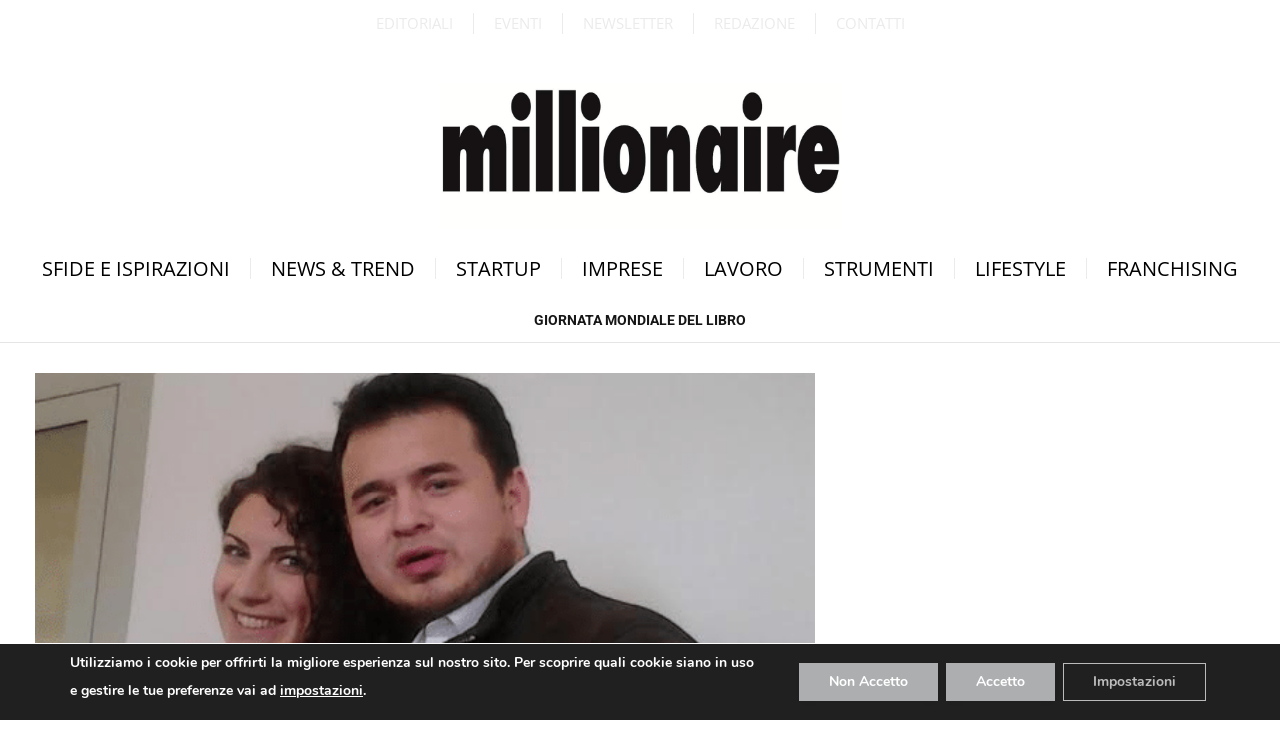

--- FILE ---
content_type: text/html; charset=UTF-8
request_url: https://www.millionaire.it/tag/giornata-mondiale-del-libro/
body_size: 23655
content:
<!DOCTYPE html>
<html lang="it-IT" class="s-light site-s-light">

<head>

	<meta charset="UTF-8" />
	<meta name="viewport" content="width=device-width, initial-scale=1" />
	<meta name='robots' content='index, follow, max-image-preview:large, max-snippet:-1, max-video-preview:-1' />

	<!-- This site is optimized with the Yoast SEO Premium plugin v26.3 (Yoast SEO v26.7) - https://yoast.com/wordpress/plugins/seo/ -->
	<title>giornata mondiale del libro Archivi - Millionaire</title><link rel="preload" as="font" href="https://www.millionaire.it/wp-content/themes/smart-mag/css/icons/fonts/ts-icons.woff2?v3.2" type="font/woff2" crossorigin="anonymous" />
	<link rel="canonical" href="https://www.millionaire.it/tag/giornata-mondiale-del-libro/" />
	<meta property="og:locale" content="it_IT" />
	<meta property="og:type" content="article" />
	<meta property="og:title" content="giornata mondiale del libro Archivi" />
	<meta property="og:url" content="https://www.millionaire.it/tag/giornata-mondiale-del-libro/" />
	<meta property="og:site_name" content="Millionaire" />
	<meta property="og:image" content="https://www.millionaire.it/wp-content/uploads/2023/02/millionaire-logo-black-newest.webp" />
	<meta property="og:image:width" content="300" />
	<meta property="og:image:height" content="86" />
	<meta property="og:image:type" content="image/webp" />
	<meta name="twitter:card" content="summary_large_image" />
	<meta name="twitter:site" content="@millionaireit" />
	<script type="application/ld+json" class="yoast-schema-graph">{"@context":"https://schema.org","@graph":[{"@type":"CollectionPage","@id":"https://www.millionaire.it/tag/giornata-mondiale-del-libro/","url":"https://www.millionaire.it/tag/giornata-mondiale-del-libro/","name":"giornata mondiale del libro Archivi - Millionaire","isPartOf":{"@id":"https://www.millionaire.it/#website"},"primaryImageOfPage":{"@id":"https://www.millionaire.it/tag/giornata-mondiale-del-libro/#primaryimage"},"image":{"@id":"https://www.millionaire.it/tag/giornata-mondiale-del-libro/#primaryimage"},"thumbnailUrl":"https://www.millionaire.it/wp-content/uploads/foto-libri.png","breadcrumb":{"@id":"https://www.millionaire.it/tag/giornata-mondiale-del-libro/#breadcrumb"},"inLanguage":"it-IT"},{"@type":"ImageObject","inLanguage":"it-IT","@id":"https://www.millionaire.it/tag/giornata-mondiale-del-libro/#primaryimage","url":"https://www.millionaire.it/wp-content/uploads/foto-libri.png","contentUrl":"https://www.millionaire.it/wp-content/uploads/foto-libri.png","width":554,"height":378},{"@type":"BreadcrumbList","@id":"https://www.millionaire.it/tag/giornata-mondiale-del-libro/#breadcrumb","itemListElement":[{"@type":"ListItem","position":1,"name":"Home","item":"https://www.millionaire.it/"},{"@type":"ListItem","position":2,"name":"giornata mondiale del libro"}]},{"@type":"WebSite","@id":"https://www.millionaire.it/#website","url":"https://www.millionaire.it/","name":"Millionaire.it - il mensile di business più letto","description":"Il sito di business più letto","publisher":{"@id":"https://www.millionaire.it/#organization"},"potentialAction":[{"@type":"SearchAction","target":{"@type":"EntryPoint","urlTemplate":"https://www.millionaire.it/?s={search_term_string}"},"query-input":{"@type":"PropertyValueSpecification","valueRequired":true,"valueName":"search_term_string"}}],"inLanguage":"it-IT"},{"@type":"Organization","@id":"https://www.millionaire.it/#organization","name":"Millionaire","url":"https://www.millionaire.it/","logo":{"@type":"ImageObject","inLanguage":"it-IT","@id":"https://www.millionaire.it/#/schema/logo/image/","url":"https://www.millionaire.it/wp-content/uploads/2023/03/logo_millionaire_2023.jpg","contentUrl":"https://www.millionaire.it/wp-content/uploads/2023/03/logo_millionaire_2023.jpg","width":1200,"height":600,"caption":"Millionaire"},"image":{"@id":"https://www.millionaire.it/#/schema/logo/image/"},"sameAs":["https://www.facebook.com/millionaire.it","https://x.com/millionaireit","https://www.instagram.com/millionaire_rivista/","https://www.linkedin.com/company/millionaire","https://www.youtube.com/user/millionairerivista"]}]}</script>
	<!-- / Yoast SEO Premium plugin. -->


<link rel='dns-prefetch' href='//use.fontawesome.com' />
<link rel='dns-prefetch' href='//fonts.googleapis.com' />
<link rel="alternate" type="application/rss+xml" title="Millionaire &raquo; Feed" href="https://www.millionaire.it/feed/" />
<link rel="alternate" type="application/rss+xml" title="Millionaire &raquo; Feed dei commenti" href="https://www.millionaire.it/comments/feed/" />
<link rel="alternate" type="application/rss+xml" title="Millionaire &raquo; giornata mondiale del libro Feed del tag" href="https://www.millionaire.it/tag/giornata-mondiale-del-libro/feed/" />
<style id='wp-img-auto-sizes-contain-inline-css' type='text/css'>
img:is([sizes=auto i],[sizes^="auto," i]){contain-intrinsic-size:3000px 1500px}
/*# sourceURL=wp-img-auto-sizes-contain-inline-css */
</style>
<style id='wp-emoji-styles-inline-css' type='text/css'>

	img.wp-smiley, img.emoji {
		display: inline !important;
		border: none !important;
		box-shadow: none !important;
		height: 1em !important;
		width: 1em !important;
		margin: 0 0.07em !important;
		vertical-align: -0.1em !important;
		background: none !important;
		padding: 0 !important;
	}
/*# sourceURL=wp-emoji-styles-inline-css */
</style>
<style id='font-awesome-svg-styles-default-inline-css' type='text/css'>
.svg-inline--fa {
  display: inline-block;
  height: 1em;
  overflow: visible;
  vertical-align: -.125em;
}
/*# sourceURL=font-awesome-svg-styles-default-inline-css */
</style>
<link rel='stylesheet' id='font-awesome-svg-styles-css' href='https://www.millionaire.it/wp-content/uploads/font-awesome/v6.5.0/css/svg-with-js.css' type='text/css' media='all' />
<style id='font-awesome-svg-styles-inline-css' type='text/css'>
   .wp-block-font-awesome-icon svg::before,
   .wp-rich-text-font-awesome-icon svg::before {content: unset;}
/*# sourceURL=font-awesome-svg-styles-inline-css */
</style>
<link rel='stylesheet' id='font-awesome-official-css' href='https://use.fontawesome.com/releases/v6.5.0/css/all.css' type='text/css' media='all' integrity="sha384-/o6I2CkkWC//PSjvWC/eYN7l3xM3tJm8ZzVkCOfp//W05QcE3mlGskpoHB6XqI+B" crossorigin="anonymous" />
<link rel='stylesheet' id='elementor-frontend-css' href='https://www.millionaire.it/wp-content/uploads/elementor/css/custom-frontend.min.css?ver=1768008875' type='text/css' media='all' />
<link rel='stylesheet' id='widget-nav-menu-css' href='https://www.millionaire.it/wp-content/uploads/elementor/css/custom-pro-widget-nav-menu.min.css?ver=1768008875' type='text/css' media='all' />
<link rel='stylesheet' id='widget-image-css' href='https://www.millionaire.it/wp-content/plugins/elementor/assets/css/widget-image.min.css?ver=3.34.1' type='text/css' media='all' />
<link rel='stylesheet' id='widget-social-icons-css' href='https://www.millionaire.it/wp-content/plugins/elementor/assets/css/widget-social-icons.min.css?ver=3.34.1' type='text/css' media='all' />
<link rel='stylesheet' id='e-apple-webkit-css' href='https://www.millionaire.it/wp-content/uploads/elementor/css/custom-apple-webkit.min.css?ver=1768008875' type='text/css' media='all' />
<link rel='stylesheet' id='widget-heading-css' href='https://www.millionaire.it/wp-content/plugins/elementor/assets/css/widget-heading.min.css?ver=3.34.1' type='text/css' media='all' />
<link rel='stylesheet' id='elementor-icons-css' href='https://www.millionaire.it/wp-content/plugins/elementor/assets/lib/eicons/css/elementor-icons.min.css?ver=5.45.0' type='text/css' media='all' />
<link rel='stylesheet' id='elementor-post-59848-css' href='https://www.millionaire.it/wp-content/uploads/elementor/css/post-59848.css?ver=1768008875' type='text/css' media='all' />
<link rel='stylesheet' id='elementor-post-81210-css' href='https://www.millionaire.it/wp-content/uploads/elementor/css/post-81210.css?ver=1768008875' type='text/css' media='all' />
<link rel='stylesheet' id='elementor-post-59982-css' href='https://www.millionaire.it/wp-content/uploads/elementor/css/post-59982.css?ver=1768008875' type='text/css' media='all' />
<link rel='stylesheet' id='elementor-post-60207-css' href='https://www.millionaire.it/wp-content/uploads/elementor/css/post-60207.css?ver=1768008888' type='text/css' media='all' />
<link rel='stylesheet' id='smartmag-core-css' href='https://www.millionaire.it/wp-content/themes/smart-mag/style.css?ver=10.3.0' type='text/css' media='all' />
<style id='smartmag-core-inline-css' type='text/css'>
:root { --c-main: #000000;
--c-main-rgb: 0,0,0;
--main-width: 1600px; }
.smart-head-main .smart-head-top { background-color: var(--c-main); border-top-width: 0px; border-bottom-width: 0px; }
.smart-head-main .smart-head-mid { --head-h: 56px; border-top-width: 0px; border-bottom-width: 1px; border-bottom-color: #e5e5e5; }
.smart-head-main .smart-head-bot { border-top-width: 0px; }
.navigation-main .menu > li > a { font-size: 16px; text-transform: uppercase; letter-spacing: 0.1em; }
.navigation-main .menu > li li a { font-size: 10px; font-weight: 900; text-transform: uppercase; }
.navigation-main { --nav-items-space: 10px; }
.s-light .navigation { --c-nav-blip: #353535; }
.s-dark .navigation-small { --c-nav: rgba(255,255,255,0.92); --c-nav-hov: #ffffff; }
.smart-head-main .spc-social { --c-spc-social: #ffffff; --c-spc-social-hov: #f2f2f2; }
.smart-head-main .search-icon:hover { color: #f2f2f2; }
.smart-head-main .scheme-switcher a:hover { color: #f2f2f2; }
.smart-head .ts-button1:not(._) { color: #ffffff; }
.smart-head .ts-button1 { background-color: #020202; }
.smart-head .ts-button2:not(._) { color: #020202; }
.smart-head .ts-button2 { background-color: #020202; }
.smart-head .ts-button3:not(._) { color: #ffffff; }
.smart-head .ts-button3 { background-color: #020202; }
.smart-head .h-text { color: #ffffff; }
.post-meta .meta-item, .post-meta .text-in { font-weight: normal; }
.cat-labels .category { font-family: "Open Sans", system-ui, -apple-system, "Segoe UI", Arial, sans-serif; }
.block-head-a1 .heading { font-family: "Roboto", system-ui, -apple-system, "Segoe UI", Arial, sans-serif; font-weight: normal; }
.the-post-header .post-meta .post-title { font-family: "Roboto", system-ui, -apple-system, "Segoe UI", Arial, sans-serif; font-weight: 600; }
.entry-content { font-family: "Open Sans", system-ui, -apple-system, "Segoe UI", Arial, sans-serif; }
.post-content h1, .post-content h2, .post-content h3, .post-content h4, .post-content h5, .post-content h6 { font-family: "Roboto", system-ui, -apple-system, "Segoe UI", Arial, sans-serif; font-weight: normal; }
.site-s-light .entry-content { color: #000000; }
@media (min-width: 941px) and (max-width: 1200px) { .navigation-main .menu > li > a { font-size: calc(10px + (16px - 10px) * .7); } }


/*# sourceURL=smartmag-core-inline-css */
</style>
<link rel='stylesheet' id='smartmag-fonts-css' href='https://fonts.googleapis.com/css?family=Public+Sans%3A400%2C400i%2C500%2C600%2C700' type='text/css' media='all' />
<link rel='stylesheet' id='smartmag-magnific-popup-css' href='https://www.millionaire.it/wp-content/themes/smart-mag/css/lightbox.css?ver=10.3.0' type='text/css' media='all' />
<link rel='stylesheet' id='smartmag-icons-css' href='https://www.millionaire.it/wp-content/themes/smart-mag/css/icons/icons.css?ver=10.3.0' type='text/css' media='all' />
<link rel='stylesheet' id='smartmag-gfonts-custom-css' href='https://fonts.googleapis.com/css?family=Open+Sans%3A400%2C500%2C600%2C700%7CRoboto%3Anormal%2C600' type='text/css' media='all' />
<link rel='stylesheet' id='moove_gdpr_frontend-css' href='https://www.millionaire.it/wp-content/plugins/gdpr-cookie-compliance/dist/styles/gdpr-main.css?ver=5.0.9' type='text/css' media='all' />
<style id='moove_gdpr_frontend-inline-css' type='text/css'>
#moove_gdpr_cookie_modal,#moove_gdpr_cookie_info_bar,.gdpr_cookie_settings_shortcode_content{font-family:&#039;Nunito&#039;,sans-serif}#moove_gdpr_save_popup_settings_button{background-color:#373737;color:#fff}#moove_gdpr_save_popup_settings_button:hover{background-color:#000}#moove_gdpr_cookie_info_bar .moove-gdpr-info-bar-container .moove-gdpr-info-bar-content a.mgbutton,#moove_gdpr_cookie_info_bar .moove-gdpr-info-bar-container .moove-gdpr-info-bar-content button.mgbutton{background-color:#adaeb0}#moove_gdpr_cookie_modal .moove-gdpr-modal-content .moove-gdpr-modal-footer-content .moove-gdpr-button-holder a.mgbutton,#moove_gdpr_cookie_modal .moove-gdpr-modal-content .moove-gdpr-modal-footer-content .moove-gdpr-button-holder button.mgbutton,.gdpr_cookie_settings_shortcode_content .gdpr-shr-button.button-green{background-color:#adaeb0;border-color:#adaeb0}#moove_gdpr_cookie_modal .moove-gdpr-modal-content .moove-gdpr-modal-footer-content .moove-gdpr-button-holder a.mgbutton:hover,#moove_gdpr_cookie_modal .moove-gdpr-modal-content .moove-gdpr-modal-footer-content .moove-gdpr-button-holder button.mgbutton:hover,.gdpr_cookie_settings_shortcode_content .gdpr-shr-button.button-green:hover{background-color:#fff;color:#adaeb0}#moove_gdpr_cookie_modal .moove-gdpr-modal-content .moove-gdpr-modal-close i,#moove_gdpr_cookie_modal .moove-gdpr-modal-content .moove-gdpr-modal-close span.gdpr-icon{background-color:#adaeb0;border:1px solid #adaeb0}#moove_gdpr_cookie_info_bar span.moove-gdpr-infobar-allow-all.focus-g,#moove_gdpr_cookie_info_bar span.moove-gdpr-infobar-allow-all:focus,#moove_gdpr_cookie_info_bar button.moove-gdpr-infobar-allow-all.focus-g,#moove_gdpr_cookie_info_bar button.moove-gdpr-infobar-allow-all:focus,#moove_gdpr_cookie_info_bar span.moove-gdpr-infobar-reject-btn.focus-g,#moove_gdpr_cookie_info_bar span.moove-gdpr-infobar-reject-btn:focus,#moove_gdpr_cookie_info_bar button.moove-gdpr-infobar-reject-btn.focus-g,#moove_gdpr_cookie_info_bar button.moove-gdpr-infobar-reject-btn:focus,#moove_gdpr_cookie_info_bar span.change-settings-button.focus-g,#moove_gdpr_cookie_info_bar span.change-settings-button:focus,#moove_gdpr_cookie_info_bar button.change-settings-button.focus-g,#moove_gdpr_cookie_info_bar button.change-settings-button:focus{-webkit-box-shadow:0 0 1px 3px #adaeb0;-moz-box-shadow:0 0 1px 3px #adaeb0;box-shadow:0 0 1px 3px #adaeb0}#moove_gdpr_cookie_modal .moove-gdpr-modal-content .moove-gdpr-modal-close i:hover,#moove_gdpr_cookie_modal .moove-gdpr-modal-content .moove-gdpr-modal-close span.gdpr-icon:hover,#moove_gdpr_cookie_info_bar span[data-href]>u.change-settings-button{color:#adaeb0}#moove_gdpr_cookie_modal .moove-gdpr-modal-content .moove-gdpr-modal-left-content #moove-gdpr-menu li.menu-item-selected a span.gdpr-icon,#moove_gdpr_cookie_modal .moove-gdpr-modal-content .moove-gdpr-modal-left-content #moove-gdpr-menu li.menu-item-selected button span.gdpr-icon{color:inherit}#moove_gdpr_cookie_modal .moove-gdpr-modal-content .moove-gdpr-modal-left-content #moove-gdpr-menu li a span.gdpr-icon,#moove_gdpr_cookie_modal .moove-gdpr-modal-content .moove-gdpr-modal-left-content #moove-gdpr-menu li button span.gdpr-icon{color:inherit}#moove_gdpr_cookie_modal .gdpr-acc-link{line-height:0;font-size:0;color:transparent;position:absolute}#moove_gdpr_cookie_modal .moove-gdpr-modal-content .moove-gdpr-modal-close:hover i,#moove_gdpr_cookie_modal .moove-gdpr-modal-content .moove-gdpr-modal-left-content #moove-gdpr-menu li a,#moove_gdpr_cookie_modal .moove-gdpr-modal-content .moove-gdpr-modal-left-content #moove-gdpr-menu li button,#moove_gdpr_cookie_modal .moove-gdpr-modal-content .moove-gdpr-modal-left-content #moove-gdpr-menu li button i,#moove_gdpr_cookie_modal .moove-gdpr-modal-content .moove-gdpr-modal-left-content #moove-gdpr-menu li a i,#moove_gdpr_cookie_modal .moove-gdpr-modal-content .moove-gdpr-tab-main .moove-gdpr-tab-main-content a:hover,#moove_gdpr_cookie_info_bar.moove-gdpr-dark-scheme .moove-gdpr-info-bar-container .moove-gdpr-info-bar-content a.mgbutton:hover,#moove_gdpr_cookie_info_bar.moove-gdpr-dark-scheme .moove-gdpr-info-bar-container .moove-gdpr-info-bar-content button.mgbutton:hover,#moove_gdpr_cookie_info_bar.moove-gdpr-dark-scheme .moove-gdpr-info-bar-container .moove-gdpr-info-bar-content a:hover,#moove_gdpr_cookie_info_bar.moove-gdpr-dark-scheme .moove-gdpr-info-bar-container .moove-gdpr-info-bar-content button:hover,#moove_gdpr_cookie_info_bar.moove-gdpr-dark-scheme .moove-gdpr-info-bar-container .moove-gdpr-info-bar-content span.change-settings-button:hover,#moove_gdpr_cookie_info_bar.moove-gdpr-dark-scheme .moove-gdpr-info-bar-container .moove-gdpr-info-bar-content button.change-settings-button:hover,#moove_gdpr_cookie_info_bar.moove-gdpr-dark-scheme .moove-gdpr-info-bar-container .moove-gdpr-info-bar-content u.change-settings-button:hover,#moove_gdpr_cookie_info_bar span[data-href]>u.change-settings-button,#moove_gdpr_cookie_info_bar.moove-gdpr-dark-scheme .moove-gdpr-info-bar-container .moove-gdpr-info-bar-content a.mgbutton.focus-g,#moove_gdpr_cookie_info_bar.moove-gdpr-dark-scheme .moove-gdpr-info-bar-container .moove-gdpr-info-bar-content button.mgbutton.focus-g,#moove_gdpr_cookie_info_bar.moove-gdpr-dark-scheme .moove-gdpr-info-bar-container .moove-gdpr-info-bar-content a.focus-g,#moove_gdpr_cookie_info_bar.moove-gdpr-dark-scheme .moove-gdpr-info-bar-container .moove-gdpr-info-bar-content button.focus-g,#moove_gdpr_cookie_info_bar.moove-gdpr-dark-scheme .moove-gdpr-info-bar-container .moove-gdpr-info-bar-content a.mgbutton:focus,#moove_gdpr_cookie_info_bar.moove-gdpr-dark-scheme .moove-gdpr-info-bar-container .moove-gdpr-info-bar-content button.mgbutton:focus,#moove_gdpr_cookie_info_bar.moove-gdpr-dark-scheme .moove-gdpr-info-bar-container .moove-gdpr-info-bar-content a:focus,#moove_gdpr_cookie_info_bar.moove-gdpr-dark-scheme .moove-gdpr-info-bar-container .moove-gdpr-info-bar-content button:focus,#moove_gdpr_cookie_info_bar.moove-gdpr-dark-scheme .moove-gdpr-info-bar-container .moove-gdpr-info-bar-content span.change-settings-button.focus-g,span.change-settings-button:focus,button.change-settings-button.focus-g,button.change-settings-button:focus,#moove_gdpr_cookie_info_bar.moove-gdpr-dark-scheme .moove-gdpr-info-bar-container .moove-gdpr-info-bar-content u.change-settings-button.focus-g,#moove_gdpr_cookie_info_bar.moove-gdpr-dark-scheme .moove-gdpr-info-bar-container .moove-gdpr-info-bar-content u.change-settings-button:focus{color:#adaeb0}#moove_gdpr_cookie_modal .moove-gdpr-branding.focus-g span,#moove_gdpr_cookie_modal .moove-gdpr-modal-content .moove-gdpr-tab-main a.focus-g,#moove_gdpr_cookie_modal .moove-gdpr-modal-content .moove-gdpr-tab-main .gdpr-cd-details-toggle.focus-g{color:#adaeb0}#moove_gdpr_cookie_modal.gdpr_lightbox-hide{display:none}#moove_gdpr_cookie_info_bar.gdpr-full-screen-infobar .moove-gdpr-info-bar-container .moove-gdpr-info-bar-content .moove-gdpr-cookie-notice p a{color:#adaeb0!important}#moove_gdpr_cookie_info_bar .moove-gdpr-info-bar-container .moove-gdpr-info-bar-content a.mgbutton,#moove_gdpr_cookie_info_bar .moove-gdpr-info-bar-container .moove-gdpr-info-bar-content button.mgbutton,#moove_gdpr_cookie_modal .moove-gdpr-modal-content .moove-gdpr-modal-footer-content .moove-gdpr-button-holder a.mgbutton,#moove_gdpr_cookie_modal .moove-gdpr-modal-content .moove-gdpr-modal-footer-content .moove-gdpr-button-holder button.mgbutton,.gdpr-shr-button,#moove_gdpr_cookie_info_bar .moove-gdpr-infobar-close-btn{border-radius:0}
/*# sourceURL=moove_gdpr_frontend-inline-css */
</style>
<link rel='stylesheet' id='gdpr_cc_addon_frontend-css' href='https://www.millionaire.it/wp-content/plugins/gdpr-cookie-compliance-addon/assets/css/gdpr_cc_addon.css?ver=3.5.2' type='text/css' media='all' />
<link rel='stylesheet' id='font-awesome-official-v4shim-css' href='https://use.fontawesome.com/releases/v6.5.0/css/v4-shims.css' type='text/css' media='all' integrity="sha384-Gchs3pk5vJ6rNXyLYEW0h4LxMtAZtY6TI1xrFSBYD6AVTmQTwqBWkrQgHYjVFH98" crossorigin="anonymous" />
<link rel='stylesheet' id='elementor-gf-local-opensans-css' href='https://www.millionaire.it/wp-content/uploads/elementor/google-fonts/css/opensans.css?ver=1754757088' type='text/css' media='all' />
<link rel='stylesheet' id='elementor-gf-local-roboto-css' href='https://www.millionaire.it/wp-content/uploads/elementor/google-fonts/css/roboto.css?ver=1754757105' type='text/css' media='all' />
<link rel='stylesheet' id='elementor-icons-shared-0-css' href='https://www.millionaire.it/wp-content/plugins/elementor/assets/lib/font-awesome/css/fontawesome.min.css?ver=5.15.3' type='text/css' media='all' />
<link rel='stylesheet' id='elementor-icons-fa-solid-css' href='https://www.millionaire.it/wp-content/plugins/elementor/assets/lib/font-awesome/css/solid.min.css?ver=5.15.3' type='text/css' media='all' />
<link rel='stylesheet' id='elementor-icons-fa-brands-css' href='https://www.millionaire.it/wp-content/plugins/elementor/assets/lib/font-awesome/css/brands.min.css?ver=5.15.3' type='text/css' media='all' />
<script type="text/javascript" id="smartmag-lazy-inline-js-after">
/* <![CDATA[ */
/**
 * @copyright ThemeSphere
 * @preserve
 */
var BunyadLazy={};BunyadLazy.load=function(){function a(e,n){var t={};e.dataset.bgset&&e.dataset.sizes?(t.sizes=e.dataset.sizes,t.srcset=e.dataset.bgset):t.src=e.dataset.bgsrc,function(t){var a=t.dataset.ratio;if(0<a){const e=t.parentElement;if(e.classList.contains("media-ratio")){const n=e.style;n.getPropertyValue("--a-ratio")||(n.paddingBottom=100/a+"%")}}}(e);var a,o=document.createElement("img");for(a in o.onload=function(){var t="url('"+(o.currentSrc||o.src)+"')",a=e.style;a.backgroundImage!==t&&requestAnimationFrame(()=>{a.backgroundImage=t,n&&n()}),o.onload=null,o.onerror=null,o=null},o.onerror=o.onload,t)o.setAttribute(a,t[a]);o&&o.complete&&0<o.naturalWidth&&o.onload&&o.onload()}function e(t){t.dataset.loaded||a(t,()=>{document.dispatchEvent(new Event("lazyloaded")),t.dataset.loaded=1})}function n(t){"complete"===document.readyState?t():window.addEventListener("load",t)}return{initEarly:function(){var t,a=()=>{document.querySelectorAll(".img.bg-cover:not(.lazyload)").forEach(e)};"complete"!==document.readyState?(t=setInterval(a,150),n(()=>{a(),clearInterval(t)})):a()},callOnLoad:n,initBgImages:function(t){t&&n(()=>{document.querySelectorAll(".img.bg-cover").forEach(e)})},bgLoad:a}}(),BunyadLazy.load.initEarly();
//# sourceURL=smartmag-lazy-inline-js-after
/* ]]> */
</script>
<script type="text/javascript" src="https://www.millionaire.it/wp-includes/js/jquery/jquery.min.js?ver=3.7.1" id="jquery-core-js"></script>
<script type="text/javascript" src="https://www.millionaire.it/wp-includes/js/jquery/jquery-migrate.min.js?ver=3.4.1" id="jquery-migrate-js"></script>
<link rel="https://api.w.org/" href="https://www.millionaire.it/wp-json/" /><link rel="alternate" title="JSON" type="application/json" href="https://www.millionaire.it/wp-json/wp/v2/tags/3947" /><link rel="EditURI" type="application/rsd+xml" title="RSD" href="https://www.millionaire.it/xmlrpc.php?rsd" />
<meta name="generator" content="WordPress 6.9" />

<!-- This site is using AdRotate v5.17.2 to display their advertisements - https://ajdg.solutions/ -->
<!-- AdRotate CSS -->
<style type="text/css" media="screen">
	.g { margin:0px; padding:0px; overflow:hidden; line-height:1; zoom:1; }
	.g img { height:auto; }
	.g-col { position:relative; float:left; }
	.g-col:first-child { margin-left: 0; }
	.g-col:last-child { margin-right: 0; }
	@media only screen and (max-width: 480px) {
		.g-col, .g-dyn, .g-single { width:100%; margin-left:0; margin-right:0; }
	}
</style>
<!-- /AdRotate CSS -->


		<script>
		var BunyadSchemeKey = 'bunyad-scheme';
		(() => {
			const d = document.documentElement;
			const c = d.classList;
			var scheme = localStorage.getItem(BunyadSchemeKey);
			
			if (scheme) {
				d.dataset.origClass = c;
				scheme === 'dark' ? c.remove('s-light', 'site-s-light') : c.remove('s-dark', 'site-s-dark');
				c.add('site-s-' + scheme, 's-' + scheme);
			}
		})();
		</script>
		<meta name="generator" content="Elementor 3.34.1; features: additional_custom_breakpoints; settings: css_print_method-external, google_font-enabled, font_display-auto">
<style>
	
	
	
	
	@media (min-width: 940px) and (max-width: 940px){
		.new-articles-layout-tablet {
  		display: inline !important;
	}
	}
	
	.new-articles-layout-thumbnails,
	.new-articles-layout-titles{
  				margin-bottom: 10px !important;
}
	
	.new-articles-layout-tablet{
		margin-bottom: 0px !important;
	}
	
	.new-articles-layout-tablet .elementor-widget-container
 	.block-wrap .block-content .loop .l-post{
		padding: 0px 0px 0px 0px;
	}
	
	.new-articles-layout-meta{
		margin-bottom: 0px !important;
	}
	
	@media only screen and (max-width: 540px) {
		.mobile-presets .elementor-widget-container
		.block-wrap .block-content .loop article
		.content .post-meta .post-meta-items .date::before{
			display: none;
		}
		
		.mobile-presets .elementor-widget-container
		.block-wrap .block-content .loop article
		.content .post-meta .post-meta-items .date{
			display: inline-flex;
			width: 100%;
		}
	}
	
	.bar-logo{
		width: 22px;
		height: 22px;
		min-width: 22px;
    min-height: 22px;
		position: relative;
		right: 2px;
		bottom: 1px;
	}
	
	.post-meta .meta-item::before{
		transform: scale(0.5);
		padding: 0;
	}
	
	.black-button-desktop .elementor-widget-container
	.elementor-button-wrapper a{
		min-width: 150px;
		max-width: 150px;
	}
	
.post-author {
  display: inline-grid;
  grid-template-columns: auto auto;
}
	
.post-author a {
  order: 1;
}
	
.post-author span {
  	display: none;
}
.post-author:after {
  content: 'Di';
	padding-right: 5px;
}
	
	.pagination-more .load-button{
	 text-indent: -9999px;
	}
	
	.pagination-more .load-button:after {
		content: 'Carica di più';
		text-indent: 0;
	}
	
	
	
	.footer-social
	.elementor-widget-container
	.elementor-social-icons-wrapper .elementor-grid-item:first-child{
			margin-left: -15px;
	}
	
	.footer-navigation
	.elementor-widget-container
	nav ul li:first-child{
		margin-left: -20px;
	}
	
	.footer-navigation
	.elementor-widget-container
	nav ul li:hover a,
	.footer-navigation-categories
	.elementor-widget-container
	nav ul li:hover a{
		text-decoration:underline;
	}
	
	
	.smart-head-row .inner .items-left .logo-link{
		max-width:125px;
	}
	
	.post-title:hover a, .post-cat:hover a,
	.newsletter-url .elementor-widget-container .elementor-heading-title:hover,
	.newsletter-url .elementor-widget-container p:hover{
		text-decoration:underline;
	}
	
	.footer-navigation 
	.elementor-widget-container nav ul{
		display: flex;
	}
	
	.footer-number{
		color:#A1A1A1;
	}
	
	.footer-number:hover{
		color:#A1A1A1;
	}
	
/* -------  Menu Mobile three columns ------ */
	.mobile-tablet-footer-menu-section{
		display:none !important;
	}
	
	@media only screen and (max-width: 1024px) and (min-width: 365px) {
		.footer-navigation-categories
		.elementor-widget-container nav ul{
				display: none;
		}
		
		.mobile-tablet-footer-menu-section{
			display:flex !important;
			text-align:center;
		}
		
		.mobile-tablet-footer-menu-section .elementor-container .elementor-column
		.elementor-widget-wrap .elementor-element .elementor-widget-container nav ul li a{
				padding: 5px 2px;
		}
	}
	
	
	
	/* ------------------------------------- */
	
	
	@media only screen and (max-width: 1024px) {
	.footer-navigation 
	.elementor-widget-container nav ul{
			justify-content:center;
	}
		
		.footer-navigation .elementor-widget-container 
		nav ul li:first-child {
  		margin-left: 0px;
		}
		
		.footer-navigation 
	.elementor-widget-container nav ul li a{
			padding: 10px 5px;
			text-align:center;
	}
		
	.footer-navigation 
		.elementor-widget-container nav ul li:hover{
			background-color:none;
	}
	
	.squared-ads-section .elementor-container .ad-square-item{
			padding: 10px 20px;
	}	
		
	.squared-ads-section .elementor-container .ad-square-item:nth-child(odd)
	.elementor-widget-wrap .elementor-element .elementor-widget-container 
	.a-wrap .ad-banner-squared{
			margin-left:auto;
	}
		
	.squared-ads-section .elementor-container .ad-square-item:nth-child(even)
	.elementor-widget-wrap .elementor-element .elementor-widget-container 
	.a-wrap .ad-banner-squared{
			margin-right:auto;
	}
		
		
		
		
	
		
		.footer-navigation-categories
		.elementor-widget-container nav ul li a{
			padding: 10px 5px;
	}
		
		.footer-navigation-categories
		.elementor-widget-container nav{
				text-align:center;
		}
	}
	
	@media only screen and (max-width: 345px) {
		.footer-navigation-categories
		.elementor-widget-container nav ul{
			grid-template-columns: auto;
		}
}
		
/* 	@media only screen and (max-width: 420px) {
	.footer-navigation .elementor-widget-container 
			nav ul {
  				display: inline;
			}
		}
		 */
	
	
	.post-share-bot
	.share-links a{
		background-color:black;
	}
	
	
	.the-post .post-share-bot .info{
		display: none;
	}
	
	.category-section 
	.elementor-widget-container
	section 
  .block-content .grid .loop-grid-base article .media{
		margin-bottom: 31px;
	}
	
	@media only screen and (min-width: 1110px) {
	
	.category-section .elementor-widget-container section 
	.block-content .grid .loop-small .small-post .media {
		width: 183px;
	}
	
	.category-section .elementor-widget-container section 
	.block-content .grid .loop-grid
 .grid-base-post	.media .image-link .bg-cover{
		height: 470.85px;
	 	overflow: initial;
	}
	
	.category-section .elementor-widget-container section 
	.block-content .grid .loop-grid .l-post .image-link{
		overflow: initial;
	}
		
	.category-section .elementor-widget-container section 
	.block-content .grid .loop .grid-post .media {
		height: 470.85px;
	}
		
		/* 	------- 	 */
			
	}
	
	@media only screen and (max-width: 767px){
		.custom-posts-horizontal-mobile .elementor-widget-container .block-wrap
		.block-content .loop article .media .image-link{
					padding-bottom: calc(100% / 1.3);
					height:unset;
		}
	}
	
	.custom-posts-horizontal-mobile .elementor-widget-container
	.block-wrap .block-content .loop article .content .post-meta
	.post-meta-items{
		display: inline-grid;
		grid-template-columns: max-content;
	}
	
	
	.custom-posts-horizontal-mobile .elementor-widget-container
	.block-wrap .block-content .loop article .content .post-meta
	.post-meta-items .meta-item::before{
		display:none;
	}
	
	
	
/* Category Page */
	@media only screen and (min-width: 1025px){
			.template-left-head-image .elementor-widget-container .block-wrap .block-content .loop .grid-post .media{
				height: 470.85px;
	}
		.template-left-head-image .elementor-widget-container .block-wrap .block-content .loop .grid-post .media .image-link{
		height: 470.85px;
	}
	
.template-left-head-image .elementor-widget-container .block-wrap .block-content .loop .grid-post .media .image-link .bg-cover{
      height: 470.85px;
      overflow: initial;
}
	}
	
	



	@media only screen and (min-width: 1675px){
      .template-left-head-image .elementor-widget-container .block-wrap .block-content .loop .grid-post .media {
        height: 470.85px;
				min-height: 470.85px;
}
		
		.template-left-head-image .elementor-widget-container .block-wrap .block-content .loop .grid-post .media .image-link{
        overflow: initial !important;
				height: 470.85px;
				min-height: 470.85px;
}
}
	
	
	
/* Single Post */
	
	@media only screen and (max-width: 940px) {
		.single-post-content
		.elementor-widget-container{
			margin-left: 5% !important;
			margin-right: 5% !important;
		}
	}
	
	.single-post-content .elementor-widget-container p a img{
		max-width: 700px;
		margin: 0;
	}
	
	.single-post-content .elementor-widget-container
	.wp-caption a img{
		max-width: 700px;
	}
	
	.single-post-content .elementor-widget-container
	h4 a img{
		max-width: 700px;
		margin:0;
	}
	
	.single-post-content .elementor-widget-container
	figure{
		max-width: 700px;
		margin-left:0;
	}
	
	.single-post-content .elementor-widget-container h5 strong a img{
		max-width: 700px;
		margin: 0;
	}
	
	.single-post-content .elementor-widget-container
	.wp-caption .wp-caption-text{
		text-align:left;
	}
	
	.single-post .main-wrap .breadcrumbs
	.inner span{
		color: #31313170;
		font-size: 11px;
	}
	
	.single-post .main-wrap .main .ts-row .main-content .single-featured {
		text-align: center;
	}
	
	.single-post .main-wrap .main .ts-row .main-content .single-featured .featured a img{
		max-width: 700px;
		width: 100%;
	}
	
	.single-post .main-wrap .main .the-post-header
	.post-meta .post-meta-items .comments{
		display:none;
	}
	
	.related-carousel-mobile .elementor-widget-container
	.anwp-pg-wrap .anwp-pg-classic-slider .swiper-wrapper{
		display: inline;
	}
	
	.related-carousel-mobile .elementor-widget-container
	.anwp-pg-wrap .anwp-pg-classic-slider .swiper-wrapper
	.anwp-pg-post-teaser{
		width: 100% !important;
	}
	
	.related-carousel-mobile .elementor-widget-container
	.anwp-pg-wrap .anwp-pg-classic-slider .swiper-wrapper
	.anwp-pg-post-teaser{
		margin-bottom:70px;
	}
	
	.related-carousel-mobile .elementor-widget-container
	.anwp-pg-wrap .anwp-pg-classic-slider .swiper-wrapper
	.anwp-pg-post-teaser:last-child{
		margin-bottom:0px;
	}
	
	.related-carousel-mobile .elementor-widget-container
	.anwp-pg-wrap .anwp-pg-classic-slider .swiper-wrapper
	.anwp-pg-post-teaser
	.anwp-pg-post-teaser__thumbnail
	.anwp-pg-post-teaser__thumbnail-img{
		height: auto;
	}
	
	.related-carousel-mobile .elementor-widget-container
	.anwp-pg-wrap .anwp-pg-classic-slider .swiper-wrapper
	.anwp-pg-post-teaser .anwp-pg-post-teaser__content
	.anwp-pg-post-teaser__bottom-meta .anwp-pg-post-teaser__bottom-meta-item svg{
		display:none;
	}
	
	.single-post .main-wrap .main .ts-row
	.main-content .the-post .related-posts .block-head
	.heading {
		font-weight: 400;
	}
	
	.single-post .main-wrap .main .ts-row
	.main-content .the-post .related-posts .block-wrap
	.block-content .loop article .content .post-meta .post-title{
		font-family: "Roboto", Sans-serif;
		font-weight: 400;
	}
	
	
	.single-post .main-wrap .main .ts-row
	.main-content .the-post .related-posts .block-wrap
	.block-content .loop article .content .post-meta-items .date{
		font-family: "Open Sans", Sans-serif;
	}
	
	.single-post .main-wrap .main .the-post-header
	.post-meta .meta-above{
		display:none;
	}
	
	.single-post-social-media .elementor-widget-container .link{
		width: 75px;
	}
	
/* 	@media only screen and (max-width: 540px) {
		.single-post-header-mobile{
			margin-bottom:10px !important;
		}
	} */
	
/* End of Single Post */
	
	@media only screen and (min-width: 941px) {
		.offcanvas-toggle
		.hamburger-icon{
			top: 6px;
		}
	}
	
	.in-edicola-section-parent .elementor-container .spc-social-block{
			justify-content: center;
}
	
	.in-edicola-section{
		max-width:600px;
	}
	
	.related-posts-header{
		margin-left:30px;
	}
	
	@media only screen and (max-width: 767px) {
/* 			.related-posts-header{
				margin-left:10%;
			} */
		
		.related-carousel-mobile{
			margin-left:10%;
			margin-right:10%;
		}
	}
	
	
	/* Template 3 */
	
	.template-3-box{
		justify-content: start !important;
	}
	
	
	


	/* Template 3 Dark Box */
	
	.template-dark-content-box .elementor-widget-container
	.block-wrap .block-content .loop .l-post .content .post-meta
	.post-meta-items .meta-item .category{
		color: white;
	}
	
	
	/* Middle Column Top */
	.middle-column-top{
		width:50% !important;
	}
	
/*  Mobile Menu styling	 */
	
	.smart-head-mobile .smart-head-row
	.inner .items-left .offcanvas-toggle{
		margin:0;
	}
	
	.mobile-menu li a{
			max-width: calc(100% - 20px);
	}
	
	.off-canvas-widgets .widget_nav_menu
	.menu-mobile-menu-container .menu li{
		position: relative;
		display: flex;
		width: 100%;
		flex-wrap: wrap;
		border-bottom: 1px solid #ebebeb;
		padding: 0;
	}
	
	.off-canvas-widgets .widget_nav_menu
	.menu-mobile-menu-container .menu li a{
		  max-width: calc(100% - 20px);
			float: none;
			display: block;
			padding: 12px 0;
			padding-right: 0px;
			padding-right: 50px;
			line-height: 1.5;
			color: inherit;
			font-family: inherit;
		  color: black;
			font-weight: 700;
			font-size: 16.1px;
	}
	
	@media only screen and (min-width: 941px) {
		.off-canvas-widgets{
			display:none;
		}
	}

	
	@media only screen and (max-width: 940px) {
		.mobile-menu{
			display:none;
		}
		
		.smart-head-mobile .smart-head-row .wrap
		.items-right .search-icon .tsi-search{
			font-size: 25px;
		}
		
		.smart-head-mobile .smart-head-row .wrap
		.items-center .logo-is-image span img{
			max-width: 125px;
		}
	}
	
	
/* In Edicola Mobile	*/
	
	@media only screen and (max-width: 767px) {
		.in-edicola-section-mobile{
			max-width: 600px;
			margin-left: auto;
			margin-right: auto;
		}
		
		.read-more-button-dynamic{
			margin-left: auto;
			margin-right: auto;
		}
	}
	
	
	/* Newsletter Mobile	*/
	
	@media only screen and (max-width: 767px) {
		.newsletter-section-mobile{
			max-width: 600px;
			margin-left: auto;
			margin-right: auto;
		}
	}
	
	
	
	/* In Ad Banners Mobile	*/
	
	@media only screen and (max-width: 767px) {
	
			.squared-ads-section .elementor-container .ad-square-item:nth-child(odd)
			.elementor-widget-wrap .elementor-element .elementor-widget-container 
			.a-wrap .ad-banner-squared{
					margin-left:auto;
					margin-right:auto;
					max-width: 250px;
			}

			.squared-ads-section .elementor-container .ad-square-item:nth-child(even)
			.elementor-widget-wrap .elementor-element .elementor-widget-container 
			.a-wrap .ad-banner-squared{
					margin-right:auto;
					margin-left:auto;
					max-width: 250px;
			}
	}
	
/* Homepage Posts blocks	 */
	
	@media only screen and (max-width: 767px) {
		.articles-home-mobile .elementor-widget-container{
			margin: 0px 0px 15px 0px !important;
		}
	}
	
	
	/* Top head article mobile */
@media only screen and (max-width: 767px) {
	.middle-column-top{
		width:100% !important;
	}
}
	
	
/* Single post related image proportions	 */
	
	@media only screen and (max-width: 767px) {
	.related-posts .block-wrap .block-content
	.loop .l-post .media{
			margin-bottom:10px;
		}
		
	.related-posts .block-wrap .block-content
	.loop .l-post .content .post-meta .post-title{
			margin-bottom:5px;
		}
	}
	
	.related-posts .block-wrap .block-content
	.loop .l-post .media .media-ratio{
			padding-bottom: calc(100% / 1.3);
	}
	
/* Archive main article mobile	 */
	@media only screen and (max-width: 1024px) {
		.template-left-head-image .elementor-widget-container .block-wrap
		.block-content .loop .l-post .media .media-ratio{
				padding-bottom: calc(100% / 1.3);
		}
	}
	
	
	
	
	/* Sticky header fix	 */
	
	@media only screen and (max-width: 1599px) and (min-width: 941px) {
		.smart-head-sticky:not(.smart-head-row-full):not(.sticky-is-full) {
					left: unset;
					margin-left: unset;
  }
	}
	
	
	
	/* In Edicola custom section homepage */
	
		.read-more-button-dynamic .elementor-widget-container
		.block-wrap .block-content .loop  article .content
		.read-more-link{
				font-family: "Open Sans", Sans-serif;
				fill: #000000;
				color: #000000;
				background-color: #FFFFFF;
				border-style: solid;
				border-width: 2px 2px 2px 2px;
				border-color: #000000;
				font-size: 15px;
				padding: 15px 30px;
				border-radius: 4px;
				margin-top: 0;
				text-transform:none;
		}
	
	
		.read-more-button-dynamic .elementor-widget-container
		.block-wrap .block-content .loop  article .content
		.read-more-link:hover{
			color: #FFFFFF;
			background-color: #000000;
	}
	
	

	
	
	
/* 	.in-edicola-section-parent .elementor-container
.elementor-column .elementor-widget-wrap #custom-img-ratio
.elementor-widget-container section 
.block-content .loop  article .media a{

		padding-bottom: calc(100% / 1.3);

} */
	
	
	
/* 	#custom-img-ratio-2 div a {
		padding-bottom: calc(100% / 1.3);
		overflow:hidden;
		display: block;
		position: relative;
		max-width: 100%;
	}
	
	#custom-img-ratio-2 div a img{
		position: absolute;
		top: 0;
		left: 0;
		width: 100%;
		height: 100%;
		object-fit: cover;
	}
	
	@media only screen and (max-width: 767px){
		#custom-img-ratio-2 div a img{
			max-width: 496px !important;
			position: absolute;
			top: 50%;
			left: 50%;
			width: 100%;
			height: 100%;
			object-fit: cover;
			right: 0;
			transform: translate(-50%, -50%);
		}
		
		#custom-img-ratio-2 div a{
			text-align:center;
		}
	} */
	
	@media only screen and (max-width: 767px){
		.mobile-in-edicola-image{
				max-width: 496px !important;
		}
	}
	
	
	
	
/* Single post Related */
	
	
	
	.related-carousel .elementor-widget-container
	.anwp-pg-wrap .anwp-pg-post-teaser--layout-d 
	.anwp-pg-post-teaser__thumbnail-img {
  		min-height: 230px;
	}
	
	.related-carousel .elementor-widget-container
	.anwp-pg-wrap .anwp-pg-post-teaser--layout-d .anwp-pg-post-teaser__bottom-meta .anwp-pg-icon {
		display:none;
	}
	
	.related-carousel .elementor-widget-container
	.anwp-pg-wrap .anwp-pg-post-teaser--layout-d .anwp-pg-post-teaser__excerpt{
		line-height: 1.6em;
		font-family: "Open Sans", Sans-serif;
	}
	
	
	
/* Footer fix */
	
.main-footer.cols-gap-lg.footer-classic.s-dark{
  display: none;
}
	
</style>
<script>
jQuery(document).ready(function($){
	var el = $(".read-more-button-dynamic .elementor-widget-container .block-wrap .block-content .loop  article .content .read-more-link");
	el.html(el.html().replace(/\Read More/, "Leggi di più"));
	
});
</script>
<meta name="format-detection" content="telephone=no">
<!-- Google tag (gtag.js) -->
<script async src="https://www.googletagmanager.com/gtag/js?id=G-ZL935NZB78"></script>
<script>
  window.dataLayer = window.dataLayer || [];
  function gtag(){dataLayer.push(arguments);}
  gtag('js', new Date());

  gtag('config', 'G-ZL935NZB78');
</script> 
			<style>
				.e-con.e-parent:nth-of-type(n+4):not(.e-lazyloaded):not(.e-no-lazyload),
				.e-con.e-parent:nth-of-type(n+4):not(.e-lazyloaded):not(.e-no-lazyload) * {
					background-image: none !important;
				}
				@media screen and (max-height: 1024px) {
					.e-con.e-parent:nth-of-type(n+3):not(.e-lazyloaded):not(.e-no-lazyload),
					.e-con.e-parent:nth-of-type(n+3):not(.e-lazyloaded):not(.e-no-lazyload) * {
						background-image: none !important;
					}
				}
				@media screen and (max-height: 640px) {
					.e-con.e-parent:nth-of-type(n+2):not(.e-lazyloaded):not(.e-no-lazyload),
					.e-con.e-parent:nth-of-type(n+2):not(.e-lazyloaded):not(.e-no-lazyload) * {
						background-image: none !important;
					}
				}
			</style>
			<link rel="icon" href="https://www.millionaire.it/wp-content/uploads/2023/01/mini-logo-updated-150x150.webp" sizes="32x32" />
<link rel="icon" href="https://www.millionaire.it/wp-content/uploads/2023/01/mini-logo-updated-300x300.webp" sizes="192x192" />
<link rel="apple-touch-icon" href="https://www.millionaire.it/wp-content/uploads/2023/01/mini-logo-updated-300x300.webp" />
<meta name="msapplication-TileImage" content="https://www.millionaire.it/wp-content/uploads/2023/01/mini-logo-updated-300x300.webp" />
		<style type="text/css" id="wp-custom-css">
			.fa-twitter:before {
  content: "\e61b"!important;
}		</style>
		

</head>

<body class="archive tag tag-giornata-mondiale-del-libro tag-3947 wp-theme-smart-mag wp-child-theme-smart-mag-child right-sidebar has-lb has-lb-sm ts-img-hov-fade has-sb-sep layout-normal elementor-page-60207 elementor-default elementor-template-full-width elementor-kit-59848">



<div class="main-wrap">

			<header data-elementor-type="header" data-elementor-id="81210" class="elementor elementor-81210 elementor-location-header" data-elementor-post-type="elementor_library">
			<div class="elementor-element elementor-element-46fe4dd e-con-full e-flex e-con e-parent" data-id="46fe4dd" data-element_type="container">
		<div class="elementor-element elementor-element-b9149b8 e-con-full elementor-hidden-mobile e-flex e-con e-child" data-id="b9149b8" data-element_type="container">
				<div class="elementor-element elementor-element-d1ecca5 elementor-nav-menu__align-center elementor-hidden-mobile elementor-nav-menu--dropdown-mobile elementor-nav-menu__text-align-aside elementor-nav-menu--toggle elementor-nav-menu--burger elementor-widget elementor-widget-nav-menu" data-id="d1ecca5" data-element_type="widget" data-settings="{&quot;layout&quot;:&quot;horizontal&quot;,&quot;submenu_icon&quot;:{&quot;value&quot;:&quot;&lt;i class=\&quot;fas fa-caret-down\&quot; aria-hidden=\&quot;true\&quot;&gt;&lt;\/i&gt;&quot;,&quot;library&quot;:&quot;fa-solid&quot;},&quot;toggle&quot;:&quot;burger&quot;}" data-widget_type="nav-menu.default">
				<div class="elementor-widget-container">
								<nav aria-label="Menu" class="elementor-nav-menu--main elementor-nav-menu__container elementor-nav-menu--layout-horizontal e--pointer-underline e--animation-fade">
				<ul id="menu-1-d1ecca5" class="elementor-nav-menu"><li class="menu-item menu-item-type-taxonomy menu-item-object-category menu-item-81399"><a href="https://www.millionaire.it/sezioni/editoriali/" class="elementor-item" data-wpel-link="internal">Editoriali</a></li>
<li class="menu-item menu-item-type-taxonomy menu-item-object-category menu-item-81196"><a href="https://www.millionaire.it/sezioni/eventi/" class="elementor-item" data-wpel-link="internal">Eventi</a></li>
<li class="menu-item menu-item-type-post_type menu-item-object-page menu-item-81124"><a href="https://www.millionaire.it/iscriviti-alla-newsletter/" class="elementor-item" data-wpel-link="internal">Newsletter</a></li>
<li class="menu-item menu-item-type-post_type menu-item-object-page menu-item-80946"><a href="https://www.millionaire.it/chi-siamo/" class="elementor-item" data-wpel-link="internal">Redazione</a></li>
<li class="menu-item menu-item-type-post_type menu-item-object-page menu-item-80947"><a href="https://www.millionaire.it/contatti/" class="elementor-item" data-wpel-link="internal">Contatti</a></li>
</ul>			</nav>
					<div class="elementor-menu-toggle" role="button" tabindex="0" aria-label="Menu di commutazione" aria-expanded="false">
			<i aria-hidden="true" role="presentation" class="elementor-menu-toggle__icon--open eicon-menu-bar"></i><i aria-hidden="true" role="presentation" class="elementor-menu-toggle__icon--close eicon-close"></i>		</div>
					<nav class="elementor-nav-menu--dropdown elementor-nav-menu__container" aria-hidden="true">
				<ul id="menu-2-d1ecca5" class="elementor-nav-menu"><li class="menu-item menu-item-type-taxonomy menu-item-object-category menu-item-81399"><a href="https://www.millionaire.it/sezioni/editoriali/" class="elementor-item" tabindex="-1" data-wpel-link="internal">Editoriali</a></li>
<li class="menu-item menu-item-type-taxonomy menu-item-object-category menu-item-81196"><a href="https://www.millionaire.it/sezioni/eventi/" class="elementor-item" tabindex="-1" data-wpel-link="internal">Eventi</a></li>
<li class="menu-item menu-item-type-post_type menu-item-object-page menu-item-81124"><a href="https://www.millionaire.it/iscriviti-alla-newsletter/" class="elementor-item" tabindex="-1" data-wpel-link="internal">Newsletter</a></li>
<li class="menu-item menu-item-type-post_type menu-item-object-page menu-item-80946"><a href="https://www.millionaire.it/chi-siamo/" class="elementor-item" tabindex="-1" data-wpel-link="internal">Redazione</a></li>
<li class="menu-item menu-item-type-post_type menu-item-object-page menu-item-80947"><a href="https://www.millionaire.it/contatti/" class="elementor-item" tabindex="-1" data-wpel-link="internal">Contatti</a></li>
</ul>			</nav>
						</div>
				</div>
				</div>
		<div class="elementor-element elementor-element-ff765f2 e-con-full e-flex e-con e-child" data-id="ff765f2" data-element_type="container">
				<div class="elementor-element elementor-element-5c3e50e elementor-widget__width-initial elementor-widget elementor-widget-image" data-id="5c3e50e" data-element_type="widget" data-widget_type="image.default">
				<div class="elementor-widget-container">
																<a href="https://www.millionaire.it" data-wpel-link="internal">
							<img fetchpriority="high" class="attachment-full size-full wp-image-69118 lazyload" width="1200" height="600" src="[data-uri]" alt="Logo Millionaire ufficiale per i social" srcset="https://www.millionaire.it/wp-content/uploads/2023/03/logo_millionaire_2023.jpg 1200w, https://www.millionaire.it/wp-content/uploads/2023/03/logo_millionaire_2023-300x150.jpg 300w, https://www.millionaire.it/wp-content/uploads/2023/03/logo_millionaire_2023-1024x512.jpg 1024w, https://www.millionaire.it/wp-content/uploads/2023/03/logo_millionaire_2023-768x384.jpg 768w, https://www.millionaire.it/wp-content/uploads/2023/03/logo_millionaire_2023-150x75.jpg 150w, https://www.millionaire.it/wp-content/uploads/2023/03/logo_millionaire_2023-450x225.jpg 450w" sizes="(max-width: 1200px) 100vw, 1200px" data-src="https://www.millionaire.it/wp-content/uploads/2023/03/logo_millionaire_2023.jpg" />								</a>
															</div>
				</div>
				</div>
		<div class="elementor-element elementor-element-93dce26 e-con-full e-flex e-con e-child" data-id="93dce26" data-element_type="container">
				<div class="elementor-element elementor-element-00ebb39 elementor-nav-menu__align-center elementor-nav-menu--stretch elementor-hidden-desktop elementor-hidden-tablet elementor-nav-menu__text-align-center elementor-nav-menu--dropdown-tablet elementor-nav-menu--toggle elementor-nav-menu--burger elementor-widget elementor-widget-nav-menu" data-id="00ebb39" data-element_type="widget" data-settings="{&quot;full_width&quot;:&quot;stretch&quot;,&quot;layout&quot;:&quot;horizontal&quot;,&quot;submenu_icon&quot;:{&quot;value&quot;:&quot;&lt;i class=\&quot;fas fa-caret-down\&quot; aria-hidden=\&quot;true\&quot;&gt;&lt;\/i&gt;&quot;,&quot;library&quot;:&quot;fa-solid&quot;},&quot;toggle&quot;:&quot;burger&quot;}" data-widget_type="nav-menu.default">
				<div class="elementor-widget-container">
								<nav aria-label="Menu" class="elementor-nav-menu--main elementor-nav-menu__container elementor-nav-menu--layout-horizontal e--pointer-underline e--animation-fade">
				<ul id="menu-1-00ebb39" class="elementor-nav-menu"><li class="menu-item menu-item-type-taxonomy menu-item-object-category menu-item-81137"><a href="https://www.millionaire.it/sezioni/sfide/" class="elementor-item" data-wpel-link="internal">Sfide e Ispirazioni</a></li>
<li class="menu-item menu-item-type-taxonomy menu-item-object-category menu-item-81134"><a href="https://www.millionaire.it/sezioni/news/" class="elementor-item" data-wpel-link="internal">News &#038; Trend</a></li>
<li class="menu-item menu-item-type-taxonomy menu-item-object-category menu-item-81135"><a href="https://www.millionaire.it/sezioni/startup/" class="elementor-item" data-wpel-link="internal">Startup</a></li>
<li class="menu-item menu-item-type-taxonomy menu-item-object-category menu-item-81139"><a href="https://www.millionaire.it/sezioni/imprese/" class="elementor-item" data-wpel-link="internal">Imprese</a></li>
<li class="menu-item menu-item-type-taxonomy menu-item-object-category menu-item-81136"><a href="https://www.millionaire.it/sezioni/lavoro/" class="elementor-item" data-wpel-link="internal">Lavoro</a></li>
<li class="menu-item menu-item-type-taxonomy menu-item-object-category menu-item-81140"><a href="https://www.millionaire.it/sezioni/strumenti/" class="elementor-item" data-wpel-link="internal">Strumenti</a></li>
<li class="menu-item menu-item-type-taxonomy menu-item-object-category menu-item-81138"><a href="https://www.millionaire.it/sezioni/mollo-tutto/" class="elementor-item" data-wpel-link="internal">Lifestyle</a></li>
<li class="menu-item menu-item-type-taxonomy menu-item-object-category menu-item-81141"><a href="https://www.millionaire.it/sezioni/franchising/" class="elementor-item" data-wpel-link="internal">Franchising</a></li>
<li class="menu-item menu-item-type-taxonomy menu-item-object-category menu-item-81143"><a href="https://www.millionaire.it/sezioni/editoriali/" class="elementor-item" data-wpel-link="internal">EditorialI</a></li>
<li class="menu-item menu-item-type-taxonomy menu-item-object-category menu-item-81195"><a href="https://www.millionaire.it/sezioni/eventi/" class="elementor-item" data-wpel-link="internal">Eventi</a></li>
<li class="menu-item menu-item-type-post_type menu-item-object-page menu-item-81145"><a href="https://www.millionaire.it/iscriviti-alla-newsletter/" class="elementor-item" data-wpel-link="internal">Newsletter</a></li>
<li class="menu-item menu-item-type-post_type menu-item-object-page menu-item-81146"><a href="https://www.millionaire.it/chi-siamo/" class="elementor-item" data-wpel-link="internal">Redazione</a></li>
<li class="menu-item menu-item-type-post_type menu-item-object-page menu-item-81147"><a href="https://www.millionaire.it/contatti/" class="elementor-item" data-wpel-link="internal">Contatti</a></li>
</ul>			</nav>
					<div class="elementor-menu-toggle" role="button" tabindex="0" aria-label="Menu di commutazione" aria-expanded="false">
			<i aria-hidden="true" role="presentation" class="elementor-menu-toggle__icon--open eicon-menu-bar"></i><i aria-hidden="true" role="presentation" class="elementor-menu-toggle__icon--close eicon-close"></i>		</div>
					<nav class="elementor-nav-menu--dropdown elementor-nav-menu__container" aria-hidden="true">
				<ul id="menu-2-00ebb39" class="elementor-nav-menu"><li class="menu-item menu-item-type-taxonomy menu-item-object-category menu-item-81137"><a href="https://www.millionaire.it/sezioni/sfide/" class="elementor-item" tabindex="-1" data-wpel-link="internal">Sfide e Ispirazioni</a></li>
<li class="menu-item menu-item-type-taxonomy menu-item-object-category menu-item-81134"><a href="https://www.millionaire.it/sezioni/news/" class="elementor-item" tabindex="-1" data-wpel-link="internal">News &#038; Trend</a></li>
<li class="menu-item menu-item-type-taxonomy menu-item-object-category menu-item-81135"><a href="https://www.millionaire.it/sezioni/startup/" class="elementor-item" tabindex="-1" data-wpel-link="internal">Startup</a></li>
<li class="menu-item menu-item-type-taxonomy menu-item-object-category menu-item-81139"><a href="https://www.millionaire.it/sezioni/imprese/" class="elementor-item" tabindex="-1" data-wpel-link="internal">Imprese</a></li>
<li class="menu-item menu-item-type-taxonomy menu-item-object-category menu-item-81136"><a href="https://www.millionaire.it/sezioni/lavoro/" class="elementor-item" tabindex="-1" data-wpel-link="internal">Lavoro</a></li>
<li class="menu-item menu-item-type-taxonomy menu-item-object-category menu-item-81140"><a href="https://www.millionaire.it/sezioni/strumenti/" class="elementor-item" tabindex="-1" data-wpel-link="internal">Strumenti</a></li>
<li class="menu-item menu-item-type-taxonomy menu-item-object-category menu-item-81138"><a href="https://www.millionaire.it/sezioni/mollo-tutto/" class="elementor-item" tabindex="-1" data-wpel-link="internal">Lifestyle</a></li>
<li class="menu-item menu-item-type-taxonomy menu-item-object-category menu-item-81141"><a href="https://www.millionaire.it/sezioni/franchising/" class="elementor-item" tabindex="-1" data-wpel-link="internal">Franchising</a></li>
<li class="menu-item menu-item-type-taxonomy menu-item-object-category menu-item-81143"><a href="https://www.millionaire.it/sezioni/editoriali/" class="elementor-item" tabindex="-1" data-wpel-link="internal">EditorialI</a></li>
<li class="menu-item menu-item-type-taxonomy menu-item-object-category menu-item-81195"><a href="https://www.millionaire.it/sezioni/eventi/" class="elementor-item" tabindex="-1" data-wpel-link="internal">Eventi</a></li>
<li class="menu-item menu-item-type-post_type menu-item-object-page menu-item-81145"><a href="https://www.millionaire.it/iscriviti-alla-newsletter/" class="elementor-item" tabindex="-1" data-wpel-link="internal">Newsletter</a></li>
<li class="menu-item menu-item-type-post_type menu-item-object-page menu-item-81146"><a href="https://www.millionaire.it/chi-siamo/" class="elementor-item" tabindex="-1" data-wpel-link="internal">Redazione</a></li>
<li class="menu-item menu-item-type-post_type menu-item-object-page menu-item-81147"><a href="https://www.millionaire.it/contatti/" class="elementor-item" tabindex="-1" data-wpel-link="internal">Contatti</a></li>
</ul>			</nav>
						</div>
				</div>
				<div class="elementor-element elementor-element-62e42de elementor-nav-menu__align-center elementor-hidden-mobile elementor-nav-menu--stretch elementor-nav-menu__text-align-center elementor-nav-menu--dropdown-tablet elementor-nav-menu--toggle elementor-nav-menu--burger elementor-widget elementor-widget-nav-menu" data-id="62e42de" data-element_type="widget" data-settings="{&quot;full_width&quot;:&quot;stretch&quot;,&quot;layout&quot;:&quot;horizontal&quot;,&quot;submenu_icon&quot;:{&quot;value&quot;:&quot;&lt;i class=\&quot;fas fa-caret-down\&quot; aria-hidden=\&quot;true\&quot;&gt;&lt;\/i&gt;&quot;,&quot;library&quot;:&quot;fa-solid&quot;},&quot;toggle&quot;:&quot;burger&quot;}" data-widget_type="nav-menu.default">
				<div class="elementor-widget-container">
								<nav aria-label="Menu" class="elementor-nav-menu--main elementor-nav-menu__container elementor-nav-menu--layout-horizontal e--pointer-none">
				<ul id="menu-1-62e42de" class="elementor-nav-menu"><li class="menu-item menu-item-type-taxonomy menu-item-object-category menu-item-80952"><a href="https://www.millionaire.it/sezioni/sfide/" class="elementor-item" data-wpel-link="internal">Sfide e Ispirazioni</a></li>
<li class="menu-item menu-item-type-taxonomy menu-item-object-category menu-item-81120"><a href="https://www.millionaire.it/sezioni/news/" class="elementor-item" data-wpel-link="internal">News &#038; Trend</a></li>
<li class="menu-item menu-item-type-taxonomy menu-item-object-category menu-item-80954"><a href="https://www.millionaire.it/sezioni/startup/" class="elementor-item" data-wpel-link="internal">Startup</a></li>
<li class="menu-item menu-item-type-taxonomy menu-item-object-category menu-item-81121"><a href="https://www.millionaire.it/sezioni/imprese/" class="elementor-item" data-wpel-link="internal">Imprese</a></li>
<li class="menu-item menu-item-type-taxonomy menu-item-object-category menu-item-80979"><a href="https://www.millionaire.it/sezioni/lavoro/" class="elementor-item" data-wpel-link="internal">Lavoro</a></li>
<li class="menu-item menu-item-type-taxonomy menu-item-object-category menu-item-81122"><a href="https://www.millionaire.it/sezioni/strumenti/" class="elementor-item" data-wpel-link="internal">Strumenti</a></li>
<li class="menu-item menu-item-type-taxonomy menu-item-object-category menu-item-80957"><a href="https://www.millionaire.it/sezioni/mollo-tutto/" class="elementor-item" data-wpel-link="internal">Lifestyle</a></li>
<li class="menu-item menu-item-type-taxonomy menu-item-object-category menu-item-80958"><a href="https://www.millionaire.it/sezioni/franchising/" class="elementor-item" data-wpel-link="internal">Franchising</a></li>
</ul>			</nav>
					<div class="elementor-menu-toggle" role="button" tabindex="0" aria-label="Menu di commutazione" aria-expanded="false">
			<i aria-hidden="true" role="presentation" class="elementor-menu-toggle__icon--open eicon-menu-bar"></i><i aria-hidden="true" role="presentation" class="elementor-menu-toggle__icon--close eicon-close"></i>		</div>
					<nav class="elementor-nav-menu--dropdown elementor-nav-menu__container" aria-hidden="true">
				<ul id="menu-2-62e42de" class="elementor-nav-menu"><li class="menu-item menu-item-type-taxonomy menu-item-object-category menu-item-80952"><a href="https://www.millionaire.it/sezioni/sfide/" class="elementor-item" tabindex="-1" data-wpel-link="internal">Sfide e Ispirazioni</a></li>
<li class="menu-item menu-item-type-taxonomy menu-item-object-category menu-item-81120"><a href="https://www.millionaire.it/sezioni/news/" class="elementor-item" tabindex="-1" data-wpel-link="internal">News &#038; Trend</a></li>
<li class="menu-item menu-item-type-taxonomy menu-item-object-category menu-item-80954"><a href="https://www.millionaire.it/sezioni/startup/" class="elementor-item" tabindex="-1" data-wpel-link="internal">Startup</a></li>
<li class="menu-item menu-item-type-taxonomy menu-item-object-category menu-item-81121"><a href="https://www.millionaire.it/sezioni/imprese/" class="elementor-item" tabindex="-1" data-wpel-link="internal">Imprese</a></li>
<li class="menu-item menu-item-type-taxonomy menu-item-object-category menu-item-80979"><a href="https://www.millionaire.it/sezioni/lavoro/" class="elementor-item" tabindex="-1" data-wpel-link="internal">Lavoro</a></li>
<li class="menu-item menu-item-type-taxonomy menu-item-object-category menu-item-81122"><a href="https://www.millionaire.it/sezioni/strumenti/" class="elementor-item" tabindex="-1" data-wpel-link="internal">Strumenti</a></li>
<li class="menu-item menu-item-type-taxonomy menu-item-object-category menu-item-80957"><a href="https://www.millionaire.it/sezioni/mollo-tutto/" class="elementor-item" tabindex="-1" data-wpel-link="internal">Lifestyle</a></li>
<li class="menu-item menu-item-type-taxonomy menu-item-object-category menu-item-80958"><a href="https://www.millionaire.it/sezioni/franchising/" class="elementor-item" tabindex="-1" data-wpel-link="internal">Franchising</a></li>
</ul>			</nav>
						</div>
				</div>
				</div>
				</div>
				</header>
		
<nav class="breadcrumbs is-full-width breadcrumbs-a" id="breadcrumb"><div class="inner ts-contain "><span><a href="https://www.millionaire.it/" data-wpel-link="internal"><span>Home</span></a></span><span class="delim">&raquo;</span><span class="current">Posts Tagged &quot;giornata mondiale del libro&quot;</span></div></nav>		<div data-elementor-type="archive" data-elementor-id="60207" class="elementor elementor-60207 elementor-location-archive" data-elementor-post-type="elementor_library">
					<section class="elementor-section elementor-top-section elementor-element elementor-element-10e6ffd9 elementor-section-height-min-height elementor-section-content-middle elementor-section-boxed elementor-section-height-default elementor-section-items-middle" data-id="10e6ffd9" data-element_type="section">
						<div class="elementor-container elementor-column-gap-default">
					<div class="elementor-column elementor-col-100 elementor-top-column elementor-element elementor-element-17f67223" data-id="17f67223" data-element_type="column">
			<div class="elementor-widget-wrap elementor-element-populated">
						<div class="elementor-element elementor-element-691690f elementor-widget elementor-widget-heading" data-id="691690f" data-element_type="widget" data-widget_type="heading.default">
				<div class="elementor-widget-container">
					<h2 class="elementor-heading-title elementor-size-default">giornata mondiale del libro</h2>				</div>
				</div>
					</div>
		</div>
					</div>
		</section>
				<section class="has-el-gap el-gap-default elementor-section elementor-top-section elementor-element elementor-element-fcd756c elementor-section-content-middle elementor-section-boxed elementor-section-height-default elementor-section-height-default" data-id="fcd756c" data-element_type="section">
						<div class="elementor-container elementor-column-gap-no">
					<div class="elementor-column elementor-col-100 elementor-top-column elementor-element elementor-element-8ef1e0d" data-id="8ef1e0d" data-element_type="column">
			<div class="elementor-widget-wrap elementor-element-populated">
						<div class="elementor-element elementor-element-2d59110 template-left-head-image elementor-widget__width-initial elementor-widget elementor-widget-smartmag-grid" data-id="2d59110" data-element_type="widget" data-widget_type="smartmag-grid.default">
				<div class="elementor-widget-container">
							<section class="block-wrap block-grid block-sc mb-none" data-id="1">

				
			<div class="block-content">
					
	<div class="loop loop-grid loop-grid-base grid grid-1 md:grid-1 xs:grid-1">

					
<article class="l-post grid-post grid-base-post">

	
			<div class="media">

		
			<a href="https://www.millionaire.it/startupper-con-i-libri-il-web-per-aiutare-le-librerie-indipendenti/" class="image-link media-ratio ratio-16-9" title="Startupper con i libri. Il Web per aiutare le librerie indipendenti" data-wpel-link="internal"><span data-bgsrc="https://www.millionaire.it/wp-content/uploads/foto-libri.png" class="img bg-cover wp-post-image attachment-bunyad-grid size-bunyad-grid no-lazy skip-lazy"></span></a>			
			
			
			
		
		</div>
	

	
		<div class="content">
			<div class="post-meta post-meta-a has-below"><h2 class="is-title post-title"><a href="https://www.millionaire.it/startupper-con-i-libri-il-web-per-aiutare-le-librerie-indipendenti/" data-wpel-link="internal">Startupper con i libri. Il Web per aiutare le librerie indipendenti</a></h2><div class="post-meta-items meta-below"><span class="meta-item post-author"><span class="by">By</span> </span><span class="meta-item date"><span class="date-link"><time class="post-date" datetime="2015-04-23T16:14:46+02:00">23 Aprile 2015</time></span></span></div></div>									
				<div class="excerpt">
					<p>Startupper con i libri. Michela Gualtieri, 30 anni, originaria di Brindisi, ha ideato Tribook, una piattaforma che collega al Web le&hellip;</p>
				</div>
			
			
			
		</div>

	
</article>		
	</div>

		
			</div>

		</section>
						</div>
				</div>
					</div>
		</div>
					</div>
		</section>
				<section class="has-el-gap el-gap-default elementor-section elementor-top-section elementor-element elementor-element-62420c9 elementor-section-boxed elementor-section-height-default elementor-section-height-default" data-id="62420c9" data-element_type="section">
						<div class="elementor-container elementor-column-gap-no">
					<div class="elementor-column elementor-col-100 elementor-top-column elementor-element elementor-element-8411e1e" data-id="8411e1e" data-element_type="column">
			<div class="elementor-widget-wrap elementor-element-populated">
						<div class="elementor-element elementor-element-99ba34b elementor-widget__width-inherit elementor-widget elementor-widget-text-editor" data-id="99ba34b" data-element_type="widget" data-widget_type="text-editor.default">
				<div class="elementor-widget-container">
									Leggi di più in giornata mondiale del libro								</div>
				</div>
				<div class="elementor-element elementor-element-4a07c08 elementor-widget__width-initial elementor-hidden-mobile elementor-widget elementor-widget-smartmag-postslist" data-id="4a07c08" data-element_type="widget" data-widget_type="smartmag-postslist.default">
				<div class="elementor-widget-container">
							<section class="block-wrap block-posts-list block-sc mb-none" data-id="2" data-block="{&quot;id&quot;:&quot;posts-list&quot;,&quot;props&quot;:{&quot;cat_labels&quot;:&quot;0&quot;,&quot;cat_labels_pos&quot;:&quot;bot-left&quot;,&quot;reviews&quot;:&quot;stars&quot;,&quot;post_formats_pos&quot;:&quot;center&quot;,&quot;load_more_style&quot;:&quot;a&quot;,&quot;meta_cat_style&quot;:&quot;text&quot;,&quot;media_style_shadow&quot;:0,&quot;meta_sponsor&quot;:1,&quot;meta_sponsor_logo&quot;:0,&quot;meta_sponsor_label&quot;:&quot;Sponsor: {sponsor}&quot;,&quot;meta_sponsor_above&quot;:[],&quot;meta_sponsor_below&quot;:[&quot;sponsor&quot;,&quot;date&quot;],&quot;media_ratio&quot;:&quot;&quot;,&quot;media_ratio_custom&quot;:&quot;&quot;,&quot;media_width&quot;:50,&quot;read_more&quot;:&quot;none&quot;,&quot;pagination_type&quot;:&quot;infinite&quot;,&quot;excerpt_length&quot;:27,&quot;container_width&quot;:100,&quot;heading_colors&quot;:&quot;none&quot;,&quot;heading&quot;:&quot;National News&quot;,&quot;space_below&quot;:&quot;none&quot;,&quot;heading_type&quot;:&quot;none&quot;,&quot;meta_items_default&quot;:false,&quot;meta_below&quot;:[&quot;author&quot;,&quot;date&quot;],&quot;columns&quot;:&quot;1&quot;,&quot;posts&quot;:12,&quot;sort_order&quot;:&quot;desc&quot;,&quot;offset&quot;:1,&quot;query_type&quot;:&quot;main-custom&quot;,&quot;pagination&quot;:&quot;1&quot;,&quot;exclude_tags&quot;:[&quot;60968&quot;],&quot;meta_sponsor_items_default&quot;:true,&quot;sort_days&quot;:null,&quot;is_sc_call&quot;:true,&quot;columns_medium&quot;:&quot;1&quot;,&quot;post_type&quot;:&quot;&quot;,&quot;sticky_posts&quot;:true,&quot;taxonomy&quot;:&quot;post_tag&quot;,&quot;terms&quot;:3947}}">

				
			<div class="block-content">
					
	<div class="loop loop-list loop-sep loop-list-sep grid grid-1 md:grid-1 sm:grid-1">

				
			
<article class="l-post list-post list-post-on-sm m-pos-left">

	
			<div class="media">

		
			<a href="https://www.millionaire.it/leggere-fa-bene-anche-al-business/" class="image-link media-ratio ratio-3-2" title="Leggere fa bene (anche al business)" data-wpel-link="internal"><span data-bgsrc="https://www.millionaire.it/wp-content/uploads/Immagine.jpg" class="img bg-cover wp-post-image attachment-large size-large lazyload"></span></a>			
			
			
			
		
		</div>
	

	
		<div class="content">
			<div class="post-meta post-meta-a has-below"><h2 class="is-title post-title"><a href="https://www.millionaire.it/leggere-fa-bene-anche-al-business/" data-wpel-link="internal">Leggere fa bene (anche al business)</a></h2><div class="post-meta-items meta-below"><span class="meta-item post-author"><span class="by">By</span> <a href="https://www.millionaire.it/author/redazione/" title="Articoli scritti da Redazione Millionaire" rel="author" data-wpel-link="internal">Redazione Millionaire</a></span><span class="meta-item date"><span class="date-link"><time class="post-date" datetime="2013-04-23T15:37:39+02:00">23 Aprile 2013</time></span></span></div></div>									
				<div class="excerpt">
					<p>Le persone di successo amano fare cose insolite come rischiare i loro soldi, alzarsi presto la mattina, trascorre la notte a progettare un’azienda. E leggere. Tanto. Steve&hellip;</p>
				</div>
			
			
			
		</div>

	
</article>
		
	</div>

	

	
	

				</div>

		</section>
						</div>
				</div>
				<div class="elementor-element elementor-element-26a2f5b elementor-widget__width-initial custom-posts-horizontal-mobile elementor-hidden-desktop elementor-hidden-tablet elementor-widget elementor-widget-smartmag-postslist" data-id="26a2f5b" data-element_type="widget" data-widget_type="smartmag-postslist.default">
				<div class="elementor-widget-container">
							<section class="block-wrap block-posts-list block-sc mb-none" data-id="3" data-block="{&quot;id&quot;:&quot;posts-list&quot;,&quot;props&quot;:{&quot;cat_labels&quot;:&quot;0&quot;,&quot;cat_labels_pos&quot;:&quot;bot-left&quot;,&quot;reviews&quot;:&quot;stars&quot;,&quot;post_formats_pos&quot;:&quot;center&quot;,&quot;load_more_style&quot;:&quot;a&quot;,&quot;meta_cat_style&quot;:&quot;text&quot;,&quot;media_style_shadow&quot;:0,&quot;meta_sponsor&quot;:1,&quot;meta_sponsor_logo&quot;:0,&quot;meta_sponsor_label&quot;:&quot;Sponsor: {sponsor}&quot;,&quot;meta_sponsor_above&quot;:[],&quot;meta_sponsor_below&quot;:[&quot;sponsor&quot;,&quot;date&quot;],&quot;media_ratio&quot;:&quot;&quot;,&quot;media_ratio_custom&quot;:&quot;&quot;,&quot;media_width&quot;:50,&quot;read_more&quot;:&quot;none&quot;,&quot;pagination_type&quot;:&quot;infinite&quot;,&quot;excerpt_length&quot;:27,&quot;container_width&quot;:100,&quot;heading_colors&quot;:&quot;none&quot;,&quot;heading&quot;:&quot;National News&quot;,&quot;space_below&quot;:&quot;none&quot;,&quot;heading_type&quot;:&quot;none&quot;,&quot;meta_items_default&quot;:false,&quot;meta_below&quot;:[&quot;author&quot;,&quot;date&quot;],&quot;columns&quot;:&quot;1&quot;,&quot;posts&quot;:12,&quot;sort_order&quot;:&quot;desc&quot;,&quot;offset&quot;:1,&quot;query_type&quot;:&quot;main-custom&quot;,&quot;pagination&quot;:&quot;1&quot;,&quot;query_id&quot;:&quot;top_three_cat&quot;,&quot;exclude_tags&quot;:[&quot;60968&quot;],&quot;meta_sponsor_items_default&quot;:true,&quot;sort_days&quot;:null,&quot;is_sc_call&quot;:true,&quot;columns_medium&quot;:&quot;1&quot;,&quot;post_type&quot;:&quot;&quot;,&quot;sticky_posts&quot;:true,&quot;taxonomy&quot;:&quot;post_tag&quot;,&quot;terms&quot;:3947}}">

				
			<div class="block-content">
					
	<div class="loop loop-list loop-sep loop-list-sep grid grid-1 md:grid-1 sm:grid-1">

				
			
<article class="l-post list-post list-post-on-sm m-pos-left">

	
			<div class="media">

		
			<a href="https://www.millionaire.it/leggere-fa-bene-anche-al-business/" class="image-link media-ratio ratio-3-2" title="Leggere fa bene (anche al business)" data-wpel-link="internal"><span data-bgsrc="https://www.millionaire.it/wp-content/uploads/Immagine.jpg" class="img bg-cover wp-post-image attachment-large size-large lazyload"></span></a>			
			
			
			
		
		</div>
	

	
		<div class="content">
			<div class="post-meta post-meta-a has-below"><h2 class="is-title post-title"><a href="https://www.millionaire.it/leggere-fa-bene-anche-al-business/" data-wpel-link="internal">Leggere fa bene (anche al business)</a></h2><div class="post-meta-items meta-below"><span class="meta-item post-author"><span class="by">By</span> <a href="https://www.millionaire.it/author/redazione/" title="Articoli scritti da Redazione Millionaire" rel="author" data-wpel-link="internal">Redazione Millionaire</a></span><span class="meta-item date"><span class="date-link"><time class="post-date" datetime="2013-04-23T15:37:39+02:00">23 Aprile 2013</time></span></span></div></div>									
				<div class="excerpt">
					<p>Le persone di successo amano fare cose insolite come rischiare i loro soldi, alzarsi presto la mattina, trascorre la notte a progettare un’azienda. E leggere. Tanto. Steve&hellip;</p>
				</div>
			
			
			
		</div>

	
</article>
		
	</div>

	

	
	

				</div>

		</section>
						</div>
				</div>
					</div>
		</div>
					</div>
		</section>
				<section class="has-el-gap el-gap-default elementor-section elementor-top-section elementor-element elementor-element-57b3f24 elementor-section-content-middle elementor-section-boxed elementor-section-height-default elementor-section-height-default" data-id="57b3f24" data-element_type="section">
						<div class="elementor-container elementor-column-gap-no">
					<div class="elementor-column elementor-col-100 elementor-top-column elementor-element elementor-element-08fe1c9" data-id="08fe1c9" data-element_type="column">
			<div class="elementor-widget-wrap">
							</div>
		</div>
					</div>
		</section>
				</div>
				<main data-elementor-type="footer" data-elementor-id="59982" class="elementor elementor-59982 elementor-location-footer" data-elementor-post-type="elementor_library">
					<section class="elementor-section elementor-top-section elementor-element elementor-element-42be625a elementor-section-boxed elementor-section-height-default elementor-section-height-default" data-id="42be625a" data-element_type="section" data-settings="{&quot;background_background&quot;:&quot;classic&quot;}">
						<div class="elementor-container elementor-column-gap-no">
					<div class="elementor-column elementor-col-100 elementor-top-column elementor-element elementor-element-4df65dfe" data-id="4df65dfe" data-element_type="column">
			<div class="elementor-widget-wrap elementor-element-populated">
						<div class="elementor-element elementor-element-87655d8 elementor-widget elementor-widget-image" data-id="87655d8" data-element_type="widget" data-widget_type="image.default">
				<div class="elementor-widget-container">
															<img class=" lazyload" src="[data-uri]" title alt="logo-footer" loading="lazy" data-src="https://www.millionaire.it/wp-content/uploads/elementor/thumbs/logo-footer-re7volma0mcpi7vl23uevl81wd5zttdfx5qrbwzlr0.png" />															</div>
				</div>
				<div class="elementor-element elementor-element-6064860f e-grid-align-mobile-center footer-social e-grid-align-tablet-center elementor-shape-rounded elementor-grid-0 e-grid-align-center elementor-widget elementor-widget-social-icons" data-id="6064860f" data-element_type="widget" data-widget_type="social-icons.default">
				<div class="elementor-widget-container">
							<div class="elementor-social-icons-wrapper elementor-grid" role="list">
							<span class="elementor-grid-item" role="listitem">
					<a class="elementor-icon elementor-social-icon elementor-social-icon-facebook-f elementor-repeater-item-0267196" href="https://www.facebook.com/millionaire.it" target="_blank" data-wpel-link="internal">
						<span class="elementor-screen-only">Facebook-f</span>
						<i aria-hidden="true" class="fab fa-facebook-f"></i>					</a>
				</span>
							<span class="elementor-grid-item" role="listitem">
					<a class="elementor-icon elementor-social-icon elementor-social-icon-instagram elementor-repeater-item-0a1444a" href="https://www.instagram.com/millionaire_rivista/" target="_blank" data-wpel-link="external" rel="nofollow external noopener noreferrer">
						<span class="elementor-screen-only">Instagram</span>
						<i aria-hidden="true" class="fab fa-instagram"></i>					</a>
				</span>
							<span class="elementor-grid-item" role="listitem">
					<a class="elementor-icon elementor-social-icon elementor-social-icon-linkedin-in elementor-repeater-item-0e260c9" href="https://www.linkedin.com/company/millionaire" target="_blank" data-wpel-link="external" rel="nofollow external noopener noreferrer">
						<span class="elementor-screen-only">Linkedin-in</span>
						<i aria-hidden="true" class="fab fa-linkedin-in"></i>					</a>
				</span>
							<span class="elementor-grid-item" role="listitem">
					<a class="elementor-icon elementor-social-icon elementor-social-icon-twitter elementor-repeater-item-dc10550" href="https://twitter.com/millionaireit" target="_blank" data-wpel-link="external" rel="nofollow external noopener noreferrer">
						<span class="elementor-screen-only">Twitter</span>
						<i aria-hidden="true" class="fab fa-twitter"></i>					</a>
				</span>
					</div>
						</div>
				</div>
				<div class="elementor-element elementor-element-031fc19 elementor-nav-menu__align-center footer-navigation elementor-nav-menu__text-align-center elementor-nav-menu--dropdown-tablet elementor-widget elementor-widget-nav-menu" data-id="031fc19" data-element_type="widget" data-settings="{&quot;layout&quot;:&quot;horizontal&quot;,&quot;submenu_icon&quot;:{&quot;value&quot;:&quot;&lt;i class=\&quot;fas fa-caret-down\&quot; aria-hidden=\&quot;true\&quot;&gt;&lt;\/i&gt;&quot;,&quot;library&quot;:&quot;fa-solid&quot;}}" data-widget_type="nav-menu.default">
				<div class="elementor-widget-container">
								<nav aria-label="Menu" class="elementor-nav-menu--main elementor-nav-menu__container elementor-nav-menu--layout-horizontal e--pointer-none">
				<ul id="menu-1-031fc19" class="elementor-nav-menu"><li class="menu-item menu-item-type-post_type menu-item-object-page menu-item-257"><a href="https://www.millionaire.it/chi-siamo/" class="elementor-item" data-wpel-link="internal">Chi siamo</a></li>
<li class="menu-item menu-item-type-post_type menu-item-object-page menu-item-81673"><a href="https://www.millionaire.it/privacy-e-cookie-policy/" class="elementor-item" data-wpel-link="internal">Privacy e Cookie Policy</a></li>
<li class="menu-item menu-item-type-post_type menu-item-object-page menu-item-258"><a href="https://www.millionaire.it/contatti/" class="elementor-item" data-wpel-link="internal">Contatti</a></li>
</ul>			</nav>
						<nav class="elementor-nav-menu--dropdown elementor-nav-menu__container" aria-hidden="true">
				<ul id="menu-2-031fc19" class="elementor-nav-menu"><li class="menu-item menu-item-type-post_type menu-item-object-page menu-item-257"><a href="https://www.millionaire.it/chi-siamo/" class="elementor-item" tabindex="-1" data-wpel-link="internal">Chi siamo</a></li>
<li class="menu-item menu-item-type-post_type menu-item-object-page menu-item-81673"><a href="https://www.millionaire.it/privacy-e-cookie-policy/" class="elementor-item" tabindex="-1" data-wpel-link="internal">Privacy e Cookie Policy</a></li>
<li class="menu-item menu-item-type-post_type menu-item-object-page menu-item-258"><a href="https://www.millionaire.it/contatti/" class="elementor-item" tabindex="-1" data-wpel-link="internal">Contatti</a></li>
</ul>			</nav>
						</div>
				</div>
					</div>
		</div>
					</div>
		</section>
				<section class="elementor-section elementor-top-section elementor-element elementor-element-f4c30b3 elementor-section-boxed elementor-section-height-default elementor-section-height-default" data-id="f4c30b3" data-element_type="section" data-settings="{&quot;background_background&quot;:&quot;classic&quot;}">
						<div class="elementor-container elementor-column-gap-default">
					<div class="elementor-column elementor-col-100 elementor-top-column elementor-element elementor-element-9c26638" data-id="9c26638" data-element_type="column">
			<div class="elementor-widget-wrap elementor-element-populated">
						<div class="elementor-element elementor-element-e62427a elementor-widget-tablet__width-inherit elementor-widget elementor-widget-text-editor" data-id="e62427a" data-element_type="widget" data-widget_type="text-editor.default">
				<div class="elementor-widget-container">
									<p>MILLIONAIRE S.R.L.<br />Corso XXII Marzo, 19<br />20129 Milano<br />P.IVA/C.F. 14343500964</p><p>Iscrizione ROC pratica n. 1476005</p><p>Direttore Responsabile: <strong>Alessandro Dattilo</strong></p>								</div>
				</div>
				<div class="elementor-element elementor-element-6b24cf7 elementor-widget elementor-widget-text-editor" data-id="6b24cf7" data-element_type="widget" data-widget_type="text-editor.default">
				<div class="elementor-widget-container">
									&copy; 2026 millionaire.it.								</div>
				</div>
					</div>
		</div>
					</div>
		</section>
				</main>
					<footer class="main-footer cols-gap-lg footer-classic s-dark">

						<div class="upper-footer classic-footer-upper">
			<div class="ts-contain wrap">
		
					
			</div>
		</div>
		
	
			</footer>
		
	
</div><!-- .main-wrap -->



	<div class="search-modal-wrap" data-scheme="">
		<div class="search-modal-box" role="dialog" aria-modal="true">

			<form method="get" class="search-form" action="https://www.millionaire.it/">
				<input type="search" class="search-field live-search-query" name="s" placeholder="Search..." value="" required />

				<button type="submit" class="search-submit visuallyhidden">Submit</button>

				<p class="message">
					Type above and press <em>Enter</em> to search. Press <em>Esc</em> to cancel.				</p>
						
			</form>

		</div>
	</div>


<script type="speculationrules">
{"prefetch":[{"source":"document","where":{"and":[{"href_matches":"/*"},{"not":{"href_matches":["/wp-*.php","/wp-admin/*","/wp-content/uploads/*","/wp-content/*","/wp-content/plugins/*","/wp-content/themes/smart-mag-child/*","/wp-content/themes/smart-mag/*","/*\\?(.+)"]}},{"not":{"selector_matches":"a[rel~=\"nofollow\"]"}},{"not":{"selector_matches":".no-prefetch, .no-prefetch a"}}]},"eagerness":"conservative"}]}
</script>
	<!--copyscapeskip-->
	<aside id="moove_gdpr_cookie_info_bar" class="moove-gdpr-info-bar-hidden moove-gdpr-align-center moove-gdpr-dark-scheme gdpr_infobar_postion_bottom" aria-label="GDPR Cookie Banner" style="display: none;">
	<div class="moove-gdpr-info-bar-container">
		<div class="moove-gdpr-info-bar-content">
		
<div class="moove-gdpr-cookie-notice">
  <p>Utilizziamo i cookie per offrirti la migliore esperienza sul nostro sito. Per scoprire quali cookie siano in uso e gestire le tue preferenze vai ad <button  aria-haspopup="true" data-href="#moove_gdpr_cookie_modal" class="change-settings-button">impostazioni</button>.</p>
</div>
<!--  .moove-gdpr-cookie-notice -->
		
<div class="moove-gdpr-button-holder">
			<button class="mgbutton moove-gdpr-infobar-allow-all gdpr-fbo-1" aria-label="Accetto" >Accetto</button>
						<button class="mgbutton moove-gdpr-infobar-reject-btn gdpr-fbo-0 "  aria-label="Non Accetto">Non Accetto</button>
							<button class="mgbutton moove-gdpr-infobar-settings-btn change-settings-button gdpr-fbo-2" aria-haspopup="true" data-href="#moove_gdpr_cookie_modal"  aria-label="Impostazioni">Impostazioni</button>
			</div>
<!--  .button-container -->
		</div>
		<!-- moove-gdpr-info-bar-content -->
	</div>
	<!-- moove-gdpr-info-bar-container -->
	</aside>
	<!-- #moove_gdpr_cookie_info_bar -->
	<!--/copyscapeskip-->
			<script>
				const lazyloadRunObserver = () => {
					const lazyloadBackgrounds = document.querySelectorAll( `.e-con.e-parent:not(.e-lazyloaded)` );
					const lazyloadBackgroundObserver = new IntersectionObserver( ( entries ) => {
						entries.forEach( ( entry ) => {
							if ( entry.isIntersecting ) {
								let lazyloadBackground = entry.target;
								if( lazyloadBackground ) {
									lazyloadBackground.classList.add( 'e-lazyloaded' );
								}
								lazyloadBackgroundObserver.unobserve( entry.target );
							}
						});
					}, { rootMargin: '200px 0px 200px 0px' } );
					lazyloadBackgrounds.forEach( ( lazyloadBackground ) => {
						lazyloadBackgroundObserver.observe( lazyloadBackground );
					} );
				};
				const events = [
					'DOMContentLoaded',
					'elementor/lazyload/observe',
				];
				events.forEach( ( event ) => {
					document.addEventListener( event, lazyloadRunObserver );
				} );
			</script>
			<script type="application/ld+json">{"@context":"https:\/\/schema.org","@type":"BreadcrumbList","itemListElement":[{"@type":"ListItem","position":1,"item":{"@type":"WebPage","@id":"https:\/\/www.millionaire.it\/","name":"Home"}},{"@type":"ListItem","position":2,"item":{"@type":"WebPage","@id":"https:\/\/www.millionaire.it\/tag\/giornata-mondiale-del-libro\/","name":"Posts Tagged &quot;giornata mondiale del libro&quot;"}}]}</script>
<script type="text/javascript" id="smartmag-lazyload-js-extra">
/* <![CDATA[ */
var BunyadLazyConf = {"type":"normal"};
//# sourceURL=smartmag-lazyload-js-extra
/* ]]> */
</script>
<script type="text/javascript" src="https://www.millionaire.it/wp-content/themes/smart-mag/js/lazyload.js?ver=10.3.0" id="smartmag-lazyload-js"></script>
<script type="text/javascript" id="adrotate-clicker-js-extra">
/* <![CDATA[ */
var click_object = {"ajax_url":"https://www.millionaire.it/wp-admin/admin-ajax.php"};
//# sourceURL=adrotate-clicker-js-extra
/* ]]> */
</script>
<script type="text/javascript" src="https://www.millionaire.it/wp-content/plugins/adrotate/library/jquery.clicker.js" id="adrotate-clicker-js"></script>
<script type="text/javascript" src="https://www.millionaire.it/wp-content/plugins/elementor-pro/assets/lib/smartmenus/jquery.smartmenus.min.js?ver=1.2.1" id="smartmenus-js"></script>
<script type="text/javascript" src="https://www.millionaire.it/wp-content/plugins/elementor/assets/js/webpack.runtime.min.js?ver=3.34.1" id="elementor-webpack-runtime-js"></script>
<script type="text/javascript" src="https://www.millionaire.it/wp-content/plugins/elementor/assets/js/frontend-modules.min.js?ver=3.34.1" id="elementor-frontend-modules-js"></script>
<script type="text/javascript" src="https://www.millionaire.it/wp-includes/js/jquery/ui/core.min.js?ver=1.13.3" id="jquery-ui-core-js"></script>
<script type="text/javascript" id="elementor-frontend-js-before">
/* <![CDATA[ */
var elementorFrontendConfig = {"environmentMode":{"edit":false,"wpPreview":false,"isScriptDebug":false},"i18n":{"shareOnFacebook":"Condividi su Facebook","shareOnTwitter":"Condividi su Twitter","pinIt":"Pinterest","download":"Download","downloadImage":"Scarica immagine","fullscreen":"Schermo intero","zoom":"Zoom","share":"Condividi","playVideo":"Riproduci video","previous":"Precedente","next":"Successivo","close":"Chiudi","a11yCarouselPrevSlideMessage":"Diapositiva precedente","a11yCarouselNextSlideMessage":"Prossima diapositiva","a11yCarouselFirstSlideMessage":"Questa \u00e9 la prima diapositiva","a11yCarouselLastSlideMessage":"Questa \u00e8 l'ultima diapositiva","a11yCarouselPaginationBulletMessage":"Vai alla diapositiva"},"is_rtl":false,"breakpoints":{"xs":0,"sm":480,"md":768,"lg":941,"xl":1440,"xxl":1600},"responsive":{"breakpoints":{"mobile":{"label":"Mobile Portrait","value":767,"default_value":767,"direction":"max","is_enabled":true},"mobile_extra":{"label":"Mobile Landscape","value":880,"default_value":880,"direction":"max","is_enabled":false},"tablet":{"label":"Tablet verticale","value":940,"default_value":1024,"direction":"max","is_enabled":true},"tablet_extra":{"label":"Tablet orizzontale","value":1200,"default_value":1200,"direction":"max","is_enabled":false},"laptop":{"label":"Laptop","value":1366,"default_value":1366,"direction":"max","is_enabled":false},"widescreen":{"label":"Widescreen","value":2400,"default_value":2400,"direction":"min","is_enabled":false}},
"hasCustomBreakpoints":true},"version":"3.34.1","is_static":false,"experimentalFeatures":{"additional_custom_breakpoints":true,"container":true,"theme_builder_v2":true,"landing-pages":true,"nested-elements":true,"home_screen":true,"global_classes_should_enforce_capabilities":true,"e_variables":true,"cloud-library":true,"e_opt_in_v4_page":true,"e_interactions":true,"import-export-customization":true,"e_pro_variables":true},"urls":{"assets":"https:\/\/www.millionaire.it\/wp-content\/plugins\/elementor\/assets\/","ajaxurl":"https:\/\/www.millionaire.it\/wp-admin\/admin-ajax.php","uploadUrl":"https:\/\/www.millionaire.it\/wp-content\/uploads"},"nonces":{"floatingButtonsClickTracking":"d46b511790"},"swiperClass":"swiper","settings":{"editorPreferences":[]},"kit":{"viewport_mobile":767,"viewport_tablet":940,"active_breakpoints":["viewport_mobile","viewport_tablet"],"global_image_lightbox":"yes","lightbox_enable_counter":"yes","lightbox_enable_fullscreen":"yes","lightbox_enable_zoom":"yes","lightbox_enable_share":"yes","lightbox_title_src":"title","lightbox_description_src":"description"},"post":{"id":0,"title":"giornata mondiale del libro Archivi - Millionaire","excerpt":""}};
//# sourceURL=elementor-frontend-js-before
/* ]]> */
</script>
<script type="text/javascript" src="https://www.millionaire.it/wp-content/plugins/elementor/assets/js/frontend.min.js?ver=3.34.1" id="elementor-frontend-js"></script>
<script type="text/javascript" src="https://www.millionaire.it/wp-content/themes/smart-mag/js/jquery.mfp-lightbox.js?ver=10.3.0" id="magnific-popup-js"></script>
<script type="text/javascript" src="https://www.millionaire.it/wp-content/themes/smart-mag/js/jquery.sticky-sidebar.js?ver=10.3.0" id="theia-sticky-sidebar-js"></script>
<script type="text/javascript" id="smartmag-theme-js-extra">
/* <![CDATA[ */
var Bunyad = {"ajaxurl":"https://www.millionaire.it/wp-admin/admin-ajax.php"};
//# sourceURL=smartmag-theme-js-extra
/* ]]> */
</script>
<script type="text/javascript" src="https://www.millionaire.it/wp-content/themes/smart-mag/js/theme.js?ver=10.3.0" id="smartmag-theme-js"></script>
<script type="text/javascript" id="moove_gdpr_frontend-js-extra">
/* <![CDATA[ */
var moove_frontend_gdpr_scripts = {"ajaxurl":"https://www.millionaire.it/wp-admin/admin-ajax.php","post_id":"25059","plugin_dir":"https://www.millionaire.it/wp-content/plugins/gdpr-cookie-compliance","show_icons":"all","is_page":"","ajax_cookie_removal":"false","strict_init":"2","enabled_default":{"strict":1,"third_party":1,"advanced":1,"performance":0,"preference":0},"geo_location":"false","force_reload":"false","is_single":"","hide_save_btn":"false","current_user":"0","cookie_expiration":"180","script_delay":"2000","close_btn_action":"1","close_btn_rdr":"","scripts_defined":"{\"cache\":true,\"header\":\"\",\"body\":\"\",\"footer\":\"\",\"thirdparty\":{\"header\":\"\u003C!-- Global site tag (gtag.js) - Google Analytics --\u003E\\r\\n\u003Cscript data-gdpr async src=\\\"https:\\/\\/www.googletagmanager.com\\/gtag\\/js?id=UA-45896793-1\\\"\u003E\u003C\\/script\u003E\\r\\n\u003Cscript data-gdpr\u003E\\r\\n  window.dataLayer = window.dataLayer || [];\\r\\n  function gtag(){dataLayer.push(arguments);}\\r\\n  gtag('js', new Date());\\r\\n\\r\\n  gtag('config', 'UA-45896793-1');\\r\\n\u003C\\/script\u003E\\r\\n\",\"body\":\"\",\"footer\":\"\"},\"strict\":{\"header\":\"\",\"body\":\"\",\"footer\":\"\"},\"advanced\":{\"header\":\"\u003Cscript data-gdpr\u003E\\r\\n  var facebookPixel = {};\\r\\n\u003C\\/script\u003E\",\"body\":\"\",\"footer\":\"\"}}","gdpr_scor":"true","wp_lang":"","wp_consent_api":"false","gdpr_nonce":"925c9cbe2e","gdpr_consent_version":"1","gdpr_uvid":"f8ea2fd43e7dc58d1d659cff141a5678","stats_enabled":"","gdpr_aos_hide":"false","consent_log_enabled":"1","enable_on_scroll":"false"};
//# sourceURL=moove_gdpr_frontend-js-extra
/* ]]> */
</script>
<script type="text/javascript" src="https://www.millionaire.it/wp-content/plugins/gdpr-cookie-compliance/dist/scripts/main.js?ver=5.0.9" id="moove_gdpr_frontend-js"></script>
<script type="text/javascript" id="moove_gdpr_frontend-js-after">
/* <![CDATA[ */
var gdpr_consent__strict = "true"
var gdpr_consent__thirdparty = "true"
var gdpr_consent__advanced = "true"
var gdpr_consent__performance = "false"
var gdpr_consent__preference = "false"
var gdpr_consent__cookies = "strict|thirdparty|advanced"
//# sourceURL=moove_gdpr_frontend-js-after
/* ]]> */
</script>
<script type="text/javascript" src="https://www.millionaire.it/wp-content/plugins/gdpr-cookie-compliance-addon/assets/js/gdpr_cc_addon.js?ver=3.5.2" id="gdpr_cc_addon_frontend-js"></script>
<script type="text/javascript" src="https://www.millionaire.it/wp-content/plugins/elementor-pro/assets/js/webpack-pro.runtime.min.js?ver=3.34.0" id="elementor-pro-webpack-runtime-js"></script>
<script type="text/javascript" src="https://www.millionaire.it/wp-includes/js/dist/hooks.min.js?ver=dd5603f07f9220ed27f1" id="wp-hooks-js"></script>
<script type="text/javascript" src="https://www.millionaire.it/wp-includes/js/dist/i18n.min.js?ver=c26c3dc7bed366793375" id="wp-i18n-js"></script>
<script type="text/javascript" id="wp-i18n-js-after">
/* <![CDATA[ */
wp.i18n.setLocaleData( { 'text direction\u0004ltr': [ 'ltr' ] } );
//# sourceURL=wp-i18n-js-after
/* ]]> */
</script>
<script type="text/javascript" id="elementor-pro-frontend-js-before">
/* <![CDATA[ */
var ElementorProFrontendConfig = {"ajaxurl":"https:\/\/www.millionaire.it\/wp-admin\/admin-ajax.php","nonce":"cb4ea27356","urls":{"assets":"https:\/\/www.millionaire.it\/wp-content\/plugins\/elementor-pro\/assets\/","rest":"https:\/\/www.millionaire.it\/wp-json\/"},"settings":{"lazy_load_background_images":true},"popup":{"hasPopUps":false},"shareButtonsNetworks":{"facebook":{"title":"Facebook","has_counter":true},"twitter":{"title":"Twitter"},"linkedin":{"title":"LinkedIn","has_counter":true},"pinterest":{"title":"Pinterest","has_counter":true},"reddit":{"title":"Reddit","has_counter":true},"vk":{"title":"VK","has_counter":true},"odnoklassniki":{"title":"OK","has_counter":true},"tumblr":{"title":"Tumblr"},"digg":{"title":"Digg"},"skype":{"title":"Skype"},"stumbleupon":{"title":"StumbleUpon","has_counter":true},"mix":{"title":"Mix"},"telegram":{"title":"Telegram"},"pocket":{"title":"Pocket","has_counter":true},"xing":{"title":"XING","has_counter":true},"whatsapp":{"title":"WhatsApp"},"email":{"title":"Email"},"print":{"title":"Print"},"x-twitter":{"title":"X"},"threads":{"title":"Threads"}},
"facebook_sdk":{"lang":"it_IT","app_id":""},"lottie":{"defaultAnimationUrl":"https:\/\/www.millionaire.it\/wp-content\/plugins\/elementor-pro\/modules\/lottie\/assets\/animations\/default.json"}};
//# sourceURL=elementor-pro-frontend-js-before
/* ]]> */
</script>
<script type="text/javascript" src="https://www.millionaire.it/wp-content/plugins/elementor-pro/assets/js/frontend.min.js?ver=3.34.0" id="elementor-pro-frontend-js"></script>
<script type="text/javascript" src="https://www.millionaire.it/wp-content/plugins/elementor-pro/assets/js/elements-handlers.min.js?ver=3.34.0" id="pro-elements-handlers-js"></script>
<script id="wp-emoji-settings" type="application/json">
{"baseUrl":"https://s.w.org/images/core/emoji/17.0.2/72x72/","ext":".png","svgUrl":"https://s.w.org/images/core/emoji/17.0.2/svg/","svgExt":".svg","source":{"concatemoji":"https://www.millionaire.it/wp-includes/js/wp-emoji-release.min.js?ver=6.9"}}
</script>
<script type="module">
/* <![CDATA[ */
/*! This file is auto-generated */
const a=JSON.parse(document.getElementById("wp-emoji-settings").textContent),o=(window._wpemojiSettings=a,"wpEmojiSettingsSupports"),s=["flag","emoji"];function i(e){try{var t={supportTests:e,timestamp:(new Date).valueOf()};sessionStorage.setItem(o,JSON.stringify(t))}catch(e){}}function c(e,t,n){e.clearRect(0,0,e.canvas.width,e.canvas.height),e.fillText(t,0,0);t=new Uint32Array(e.getImageData(0,0,e.canvas.width,e.canvas.height).data);e.clearRect(0,0,e.canvas.width,e.canvas.height),e.fillText(n,0,0);const a=new Uint32Array(e.getImageData(0,0,e.canvas.width,e.canvas.height).data);return t.every((e,t)=>e===a[t])}function p(e,t){e.clearRect(0,0,e.canvas.width,e.canvas.height),e.fillText(t,0,0);var n=e.getImageData(16,16,1,1);for(let e=0;e<n.data.length;e++)if(0!==n.data[e])return!1;return!0}function u(e,t,n,a){switch(t){case"flag":return n(e,"\ud83c\udff3\ufe0f\u200d\u26a7\ufe0f","\ud83c\udff3\ufe0f\u200b\u26a7\ufe0f")?!1:!n(e,"\ud83c\udde8\ud83c\uddf6","\ud83c\udde8\u200b\ud83c\uddf6")&&!n(e,"\ud83c\udff4\udb40\udc67\udb40\udc62\udb40\udc65\udb40\udc6e\udb40\udc67\udb40\udc7f","\ud83c\udff4\u200b\udb40\udc67\u200b\udb40\udc62\u200b\udb40\udc65\u200b\udb40\udc6e\u200b\udb40\udc67\u200b\udb40\udc7f");case"emoji":return!a(e,"\ud83e\u1fac8")}return!1}function f(e,t,n,a){let r;const o=(r="undefined"!=typeof WorkerGlobalScope&&self instanceof WorkerGlobalScope?new OffscreenCanvas(300,150):document.createElement("canvas")).getContext("2d",{willReadFrequently:!0}),s=(o.textBaseline="top",o.font="600 32px Arial",{});return e.forEach(e=>{s[e]=t(o,e,n,a)}),s}function r(e){var t=document.createElement("script");t.src=e,t.defer=!0,document.head.appendChild(t)}a.supports={everything:!0,everythingExceptFlag:!0},new Promise(t=>{let n=function(){try{var e=JSON.parse(sessionStorage.getItem(o));if("object"==typeof e&&"number"==typeof e.timestamp&&(new Date).valueOf()<e.timestamp+604800&&"object"==typeof e.supportTests)return e.supportTests}catch(e){}return null}();if(!n){if("undefined"!=typeof Worker&&"undefined"!=typeof OffscreenCanvas&&"undefined"!=typeof URL&&URL.createObjectURL&&"undefined"!=typeof Blob)try{var e="postMessage("+f.toString()+"("+[JSON.stringify(s),u.toString(),c.toString(),p.toString()].join(",")+"));",a=new Blob([e],{type:"text/javascript"});const r=new Worker(URL.createObjectURL(a),{name:"wpTestEmojiSupports"});return void(r.onmessage=e=>{i(n=e.data),r.terminate(),t(n)})}catch(e){}i(n=f(s,u,c,p))}t(n)}).then(e=>{for(const n in e)a.supports[n]=e[n],a.supports.everything=a.supports.everything&&a.supports[n],"flag"!==n&&(a.supports.everythingExceptFlag=a.supports.everythingExceptFlag&&a.supports[n]);var t;a.supports.everythingExceptFlag=a.supports.everythingExceptFlag&&!a.supports.flag,a.supports.everything||((t=a.source||{}).concatemoji?r(t.concatemoji):t.wpemoji&&t.twemoji&&(r(t.twemoji),r(t.wpemoji)))});
//# sourceURL=https://www.millionaire.it/wp-includes/js/wp-emoji-loader.min.js
/* ]]> */
</script>

	<!--copyscapeskip-->
	<button data-href="#moove_gdpr_cookie_modal" aria-haspopup="true"  id="moove_gdpr_save_popup_settings_button" style='display: none;' class=" gdpr-fb-hide-mobile" aria-label="Cambia impostazioni cookie">
	<span class="moove_gdpr_icon">
		<svg viewBox="0 0 512 512" xmlns="http://www.w3.org/2000/svg" style="max-width: 30px; max-height: 30px;">
		<g data-name="1">
			<path d="M293.9,450H233.53a15,15,0,0,1-14.92-13.42l-4.47-42.09a152.77,152.77,0,0,1-18.25-7.56L163,413.53a15,15,0,0,1-20-1.06l-42.69-42.69a15,15,0,0,1-1.06-20l26.61-32.93a152.15,152.15,0,0,1-7.57-18.25L76.13,294.1a15,15,0,0,1-13.42-14.91V218.81A15,15,0,0,1,76.13,203.9l42.09-4.47a152.15,152.15,0,0,1,7.57-18.25L99.18,148.25a15,15,0,0,1,1.06-20l42.69-42.69a15,15,0,0,1,20-1.06l32.93,26.6a152.77,152.77,0,0,1,18.25-7.56l4.47-42.09A15,15,0,0,1,233.53,48H293.9a15,15,0,0,1,14.92,13.42l4.46,42.09a152.91,152.91,0,0,1,18.26,7.56l32.92-26.6a15,15,0,0,1,20,1.06l42.69,42.69a15,15,0,0,1,1.06,20l-26.61,32.93a153.8,153.8,0,0,1,7.57,18.25l42.09,4.47a15,15,0,0,1,13.41,14.91v60.38A15,15,0,0,1,451.3,294.1l-42.09,4.47a153.8,153.8,0,0,1-7.57,18.25l26.61,32.93a15,15,0,0,1-1.06,20L384.5,412.47a15,15,0,0,1-20,1.06l-32.92-26.6a152.91,152.91,0,0,1-18.26,7.56l-4.46,42.09A15,15,0,0,1,293.9,450ZM247,420h33.39l4.09-38.56a15,15,0,0,1,11.06-12.91A123,123,0,0,0,325.7,356a15,15,0,0,1,17,1.31l30.16,24.37,23.61-23.61L372.06,328a15,15,0,0,1-1.31-17,122.63,122.63,0,0,0,12.49-30.14,15,15,0,0,1,12.92-11.06l38.55-4.1V232.31l-38.55-4.1a15,15,0,0,1-12.92-11.06A122.63,122.63,0,0,0,370.75,187a15,15,0,0,1,1.31-17l24.37-30.16-23.61-23.61-30.16,24.37a15,15,0,0,1-17,1.31,123,123,0,0,0-30.14-12.49,15,15,0,0,1-11.06-12.91L280.41,78H247l-4.09,38.56a15,15,0,0,1-11.07,12.91A122.79,122.79,0,0,0,201.73,142a15,15,0,0,1-17-1.31L154.6,116.28,131,139.89l24.38,30.16a15,15,0,0,1,1.3,17,123.41,123.41,0,0,0-12.49,30.14,15,15,0,0,1-12.91,11.06l-38.56,4.1v33.38l38.56,4.1a15,15,0,0,1,12.91,11.06A123.41,123.41,0,0,0,156.67,311a15,15,0,0,1-1.3,17L131,358.11l23.61,23.61,30.17-24.37a15,15,0,0,1,17-1.31,122.79,122.79,0,0,0,30.13,12.49,15,15,0,0,1,11.07,12.91ZM449.71,279.19h0Z" fill="currentColor"/>
			<path d="M263.71,340.36A91.36,91.36,0,1,1,355.08,249,91.46,91.46,0,0,1,263.71,340.36Zm0-152.72A61.36,61.36,0,1,0,325.08,249,61.43,61.43,0,0,0,263.71,187.64Z" fill="currentColor"/>
		</g>
		</svg>
	</span>

	<span class="moove_gdpr_text">Cambia impostazioni cookie</span>
	</button>
	<!--/copyscapeskip-->
    
	<!--copyscapeskip-->
	<!-- V1 -->
	<dialog id="moove_gdpr_cookie_modal" class="gdpr_lightbox-hide" aria-modal="true" aria-label="Schermata impostazioni GDPR">
	<div class="moove-gdpr-modal-content moove-clearfix logo-position-left moove_gdpr_modal_theme_v1">
		    
		<button class="moove-gdpr-modal-close" autofocus aria-label="Close GDPR Cookie Settings">
			<span class="gdpr-sr-only">Close GDPR Cookie Settings</span>
			<span class="gdpr-icon moovegdpr-arrow-close"></span>
		</button>
				<div class="moove-gdpr-modal-left-content">
		
<div class="moove-gdpr-company-logo-holder">
	<img src="https://www.millionaire.it/wp-content/plugins/gdpr-cookie-compliance/dist/images/gdpr-logo.png" alt="Millionaire"   width="350"  height="233"  class="img-responsive" />
</div>
<!--  .moove-gdpr-company-logo-holder -->
		<ul id="moove-gdpr-menu">
			
<li class="menu-item-on menu-item-privacy_overview menu-item-selected">
	<button data-href="#privacy_overview" class="moove-gdpr-tab-nav" aria-label="Panoramica privacy">
	<span class="gdpr-nav-tab-title">Panoramica privacy</span>
	</button>
</li>

	<li class="menu-item-strict-necessary-cookies menu-item-off">
	<button data-href="#strict-necessary-cookies" class="moove-gdpr-tab-nav" aria-label="Cookie strettamente necessari">
		<span class="gdpr-nav-tab-title">Cookie strettamente necessari</span>
	</button>
	</li>


	<li class="menu-item-off menu-item-third_party_cookies">
	<button data-href="#third_party_cookies" class="moove-gdpr-tab-nav" aria-label="Cookie Analytics">
		<span class="gdpr-nav-tab-title">Cookie Analytics</span>
	</button>
	</li>

	<li class="menu-item-advanced-cookies menu-item-off">
	<button data-href="#advanced-cookies" class="moove-gdpr-tab-nav" aria-label="Cookie di terze parti">
		<span class="gdpr-nav-tab-title">Cookie di terze parti</span>
	</button>
	</li>


	<li class="menu-item-moreinfo menu-item-off">
	<button data-href="#cookie_policy_modal" class="moove-gdpr-tab-nav" aria-label="Cookie Policy">
		<span class="gdpr-nav-tab-title">Cookie Policy</span>
	</button>
	</li>
		</ul>
		
<div class="moove-gdpr-branding-cnt">
			<a href="https://wordpress.org/plugins/gdpr-cookie-compliance/" rel="noopener noreferrer nofollow external" target="_blank" class="moove-gdpr-branding" data-wpel-link="external">Powered by&nbsp; <span>GDPR Cookie Compliance</span></a>
		</div>
<!--  .moove-gdpr-branding -->
		</div>
		<!--  .moove-gdpr-modal-left-content -->
		<div class="moove-gdpr-modal-right-content">
		<div class="moove-gdpr-modal-title">
			 
		</div>
		<!-- .moove-gdpr-modal-ritle -->
		<div class="main-modal-content">

			<div class="moove-gdpr-tab-content">
			
<div id="privacy_overview" class="moove-gdpr-tab-main">
		<span class="tab-title">Panoramica privacy</span>
		<div class="moove-gdpr-tab-main-content">
	<p>Questo sito Web utilizza i cookie in modo che possiamo offrirti la migliore esperienza utente possibile. Le informazioni sui cookie sono memorizzate nel tuo browser e svolgono funzioni come riconoscerti quando ritorni sul nostro sito Web e aiutare il nostro team a capire quali sezioni del sito Web ritieni più interessanti e utili. <a href="https://www.millionaire.it/privacy-policy/" rel="noopener" target="_blank" data-wpel-link="internal">Clicca per consultare la nostra Privacy Policy</a></p>
<p>Se disattivi completamente i cookie, potresti disabilitare alcune funzionalità del sito. Anche con tutti i cookie disabilitati, il tuo browser continuerà a memorizzare una piccola quantità di informazioni, necessarie per le funzionalità di base del sito.</p>
<p>I cookie scaricati dal presente sito avranno una validità di 12 mesi, periodo dopo il quale verrà nuovamente richiesta la tua espressione di consenso.<br />
Qualora tu chiuda il banner mediante la “x”, senza indicare la tua accettazione o meno dei cookie di profilazione, il consenso potrà esserti richiesto nuovamente dopo un periodo non inferiore ai 6 mesi. Anche nel caso in cui tu abbia negato il consenso all’utilizzo dei cookie, non potrà esserti richiesto nuovamente se non siano trascorsi almeno 6 mesi da quando hai effettuato la scelta.</p>
<p>Il consenso potrà invece esserti di nuovo richiesto quando mutino significativamente le condizioni del trattamento (ad. es. nuove terze parti coinvolte), o se sia impossibile per il sito sapere se i cookie siano già stati memorizzato sul dispositivo (es. se scegli di cancellare i cookie installati sul tuo dispositivo).</p>
<p>E’ possibile in ogni caso consultare e modificare tale espressione in qualunque momento attraverso questa pagina.</p>
		</div>
	<!--  .moove-gdpr-tab-main-content -->

</div>
<!-- #privacy_overview -->
			
  <div id="strict-necessary-cookies" class="moove-gdpr-tab-main" style="display:none">
    <span class="tab-title">Cookie strettamente necessari</span>
    <div class="moove-gdpr-tab-main-content">
      <p>I cookie strettamente necessari dovrebbero essere abilitati in ogni momento in modo che possiamo salvare le tue preferenze per le impostazioni dei cookie. Senza il ricorso a tali cookie, alcune operazioni non potrebbero essere compiute o sarebbero più complesse e/o meno sicure. I cookie che consentono di effettuare e mantenere l’identificazione dell’utente nell’ambito della sessione, risultano indispensabili.</p>
      <div class="moove-gdpr-status-bar ">
        <div class="gdpr-cc-form-wrap">
          <div class="gdpr-cc-form-fieldset">
            <label class="cookie-switch" for="moove_gdpr_strict_cookies">    
              <span class="gdpr-sr-only">Abilita o Disabilita i Cookie</span>        
              <input type="checkbox" aria-label="Cookie strettamente necessari"  value="check" name="moove_gdpr_strict_cookies" id="moove_gdpr_strict_cookies">
              <span class="cookie-slider cookie-round gdpr-sr" data-text-enable="Attivato" data-text-disabled="Disattivato">
                <span class="gdpr-sr-label">
                  <span class="gdpr-sr-enable">Attivato</span>
                  <span class="gdpr-sr-disable">Disattivato</span>
                </span>
              </span>
            </label>
          </div>
          <!-- .gdpr-cc-form-fieldset -->
        </div>
        <!-- .gdpr-cc-form-wrap -->
      </div>
      <!-- .moove-gdpr-status-bar -->
                                              
    </div>
    <!--  .moove-gdpr-tab-main-content -->
  </div>
  <!-- #strict-necesarry-cookies -->
			
  <div id="third_party_cookies" class="moove-gdpr-tab-main" style="display:none">
    <span class="tab-title">Cookie Analytics</span>
    <div class="moove-gdpr-tab-main-content">
      <p>Questo sito Web utilizza Google Analytics, Google Tag Manager, Google Fonts, Elementor e Mailchimp per raccogliere informazioni aggregate anonime. Questi cookie ci consentono l’analisi web delle interazioni degli utenti e forniscono una serie di statistiche aggregate (il numero di visitatori, il tempo medio di permanenza, la provenienza, i contenuti più visti, etc.). Al fine di tutelare i nostri utenti, abbiamo scelto di impostare la funzione di anonimizzazione, in modo da impedire alla terza parte di raccogliere informazioni individuali.</p>
<p>Mantenere abilitato questo cookie ci aiuta a migliorare il nostro sito Web.</p>
      <div class="moove-gdpr-status-bar">
        <div class="gdpr-cc-form-wrap">
          <div class="gdpr-cc-form-fieldset">
            <label class="cookie-switch" for="moove_gdpr_performance_cookies">    
              <span class="gdpr-sr-only">Abilita o Disabilita i Cookie</span>     
              <input type="checkbox" aria-label="Cookie Analytics" value="check" name="moove_gdpr_performance_cookies" id="moove_gdpr_performance_cookies" disabled>
              <span class="cookie-slider cookie-round gdpr-sr" data-text-enable="Attivato" data-text-disabled="Disattivato">
                <span class="gdpr-sr-label">
                  <span class="gdpr-sr-enable">Attivato</span>
                  <span class="gdpr-sr-disable">Disattivato</span>
                </span>
              </span>
            </label>
          </div>
          <!-- .gdpr-cc-form-fieldset -->
        </div>
        <!-- .gdpr-cc-form-wrap -->
      </div>
      <!-- .moove-gdpr-status-bar -->
             
    </div>
    <!--  .moove-gdpr-tab-main-content -->
  </div>
  <!-- #third_party_cookies -->
			
  <div id="advanced-cookies" class="moove-gdpr-tab-main" style="display:none">
    <span class="tab-title">Cookie di terze parti</span>
    <div class="moove-gdpr-tab-main-content">
      <p>Facebook pixel</p>
<ul>
<li>Erogazione pubblicità basata sugli interessi manifestati attraverso la navigazione internet</li>
<li>Invio pubblicità a soggetti che hanno precedentemente visitato questo sito</li>
<li>Personalizzazione dei contenuti</li>
<li>Ottimizzazione della navigazione</li>
<li>Condivisione di contenuti sui social network</li>
</ul>
      <div class="moove-gdpr-status-bar">
        <div class="gdpr-cc-form-wrap">
          <div class="gdpr-cc-form-fieldset">
            <label class="cookie-switch" for="moove_gdpr_advanced_cookies">    
              <span class="gdpr-sr-only">Abilita o Disabilita i Cookie</span>
              <input type="checkbox" aria-label="Cookie di terze parti" value="check" name="moove_gdpr_advanced_cookies" id="moove_gdpr_advanced_cookies" disabled>
              <span class="cookie-slider cookie-round gdpr-sr" data-text-enable="Attivato" data-text-disabled="Disattivato">
                <span class="gdpr-sr-label">
                  <span class="gdpr-sr-enable">Attivato</span>
                  <span class="gdpr-sr-disable">Disattivato</span>
                </span>
              </span>
            </label>
          </div>
          <!-- .gdpr-cc-form-fieldset -->
        </div>
        <!-- .gdpr-cc-form-wrap -->
      </div>
      <!-- .moove-gdpr-status-bar -->
         
    </div>
    <!--  .moove-gdpr-tab-main-content -->
  </div>
  <!-- #advanced-cookies -->
									
	<div id="cookie_policy_modal" class="moove-gdpr-tab-main" style="display:none">
	<span class="tab-title">Cookie Policy</span>
	<div class="moove-gdpr-tab-main-content">
		<p>Maggiori informazioni sulla nostra <a href="https://www.millionaire.it/cookie-policy/" target="_blank" rel="noopener" data-wpel-link="internal">Cookie Policy</a></p>
		 
	</div>
	<!--  .moove-gdpr-tab-main-content -->
	</div>
			</div>
			<!--  .moove-gdpr-tab-content -->
		</div>
		<!--  .main-modal-content -->
		<div class="moove-gdpr-modal-footer-content">
			<div class="moove-gdpr-button-holder">
						<button class="mgbutton moove-gdpr-modal-allow-all button-visible" aria-label="Attiva tutti">Attiva tutti</button>
								<button class="mgbutton moove-gdpr-modal-reject-all button-visible" aria-label="Rifiuta tutti">Rifiuta tutti</button>
								<button class="mgbutton moove-gdpr-modal-save-settings button-visible" aria-label="Salva le modifiche">Salva le modifiche</button>
				</div>
<!--  .moove-gdpr-button-holder -->
		</div>
		<!--  .moove-gdpr-modal-footer-content -->
		</div>
		<!--  .moove-gdpr-modal-right-content -->

		<div class="moove-clearfix"></div>

	</div>
	<!--  .moove-gdpr-modal-content -->
	</dialog>
	<!-- #moove_gdpr_cookie_modal -->
	<!--/copyscapeskip-->


</body>
</html>